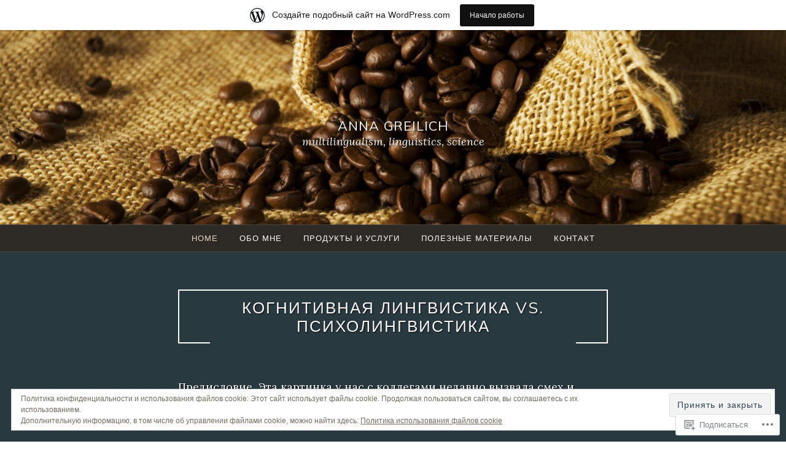

--- FILE ---
content_type: text/html; charset=UTF-8
request_url: https://superprikladnayalinguistika.wordpress.com/
body_size: 25581
content:
<!DOCTYPE html>
<html lang="ru-RU">
<head>
<meta charset="UTF-8">
<meta name="viewport" content="width=device-width, initial-scale=1">
<link rel="profile" href="http://gmpg.org/xfn/11">
<link rel="pingback" href="https://superprikladnayalinguistika.wordpress.com/xmlrpc.php">

<title>Anna Greilich &#8212; multilingualism, linguistics, science</title>
<script type="text/javascript">
  WebFontConfig = {"google":{"families":["Muli:r:latin,latin-ext,cyrillic,cyrillic-ext"]},"api_url":"https:\/\/fonts-api.wp.com\/css"};
  (function() {
    var wf = document.createElement('script');
    wf.src = '/wp-content/plugins/custom-fonts/js/webfont.js';
    wf.type = 'text/javascript';
    wf.async = 'true';
    var s = document.getElementsByTagName('script')[0];
    s.parentNode.insertBefore(wf, s);
	})();
</script><style id="jetpack-custom-fonts-css">.wf-active h1{font-style:normal;font-weight:400}.wf-active .site-branding .site-title, .wf-active .widget-title, .wf-active h1, .wf-active h2, .wf-active h3, .wf-active h4, .wf-active h5, .wf-active h6{font-family:"Muli",sans-serif;font-weight:400;font-style:normal}.wf-active h1{font-family:"Muli",sans-serif;font-style:normal;font-weight:400}.wf-active h2{font-weight:400;font-style:normal}.wf-active .site-branding .site-title, .wf-active .widget-title, .wf-active h3{font-family:"Muli",sans-serif;font-weight:400;font-style:normal}.wf-active h4{font-style:normal;font-weight:400}.wf-active h5{font-style:normal;font-weight:400}.wf-active h6{font-style:normal;font-weight:400}@media (max-width: 767px){.wf-active .site-branding .site-title{font-style:normal;font-weight:400}}</style>
<meta name='robots' content='max-image-preview:large' />
<meta name="google-site-verification" content="xFa5oy2hfnGskfhELXnnh1_BQlTcXcZvp9QU8Wdf3PQ" />
<meta name="msvalidate.01" content="xFa5oy2hfnGskfhELXnnh1_BQlTcXcZvp9QU8Wdf3PQ" />
<meta name="p:domain_verify" content="xFa5oy2hfnGskfhELXnnh1_BQlTcXcZvp9QU8Wdf3PQ" />
<meta name="yandex-verification" content="xFa5oy2hfnGskfhELXnnh1_BQlTcXcZvp9QU8Wdf3PQ" />
<link rel='dns-prefetch' href='//s0.wp.com' />
<link rel='dns-prefetch' href='//fonts-api.wp.com' />
<link rel='dns-prefetch' href='//af.pubmine.com' />
<link rel="alternate" type="application/rss+xml" title="Anna Greilich &raquo; Лента" href="https://superprikladnayalinguistika.wordpress.com/feed/" />
<link rel="alternate" type="application/rss+xml" title="Anna Greilich &raquo; Лента комментариев" href="https://superprikladnayalinguistika.wordpress.com/comments/feed/" />
	<script type="text/javascript">
		/* <![CDATA[ */
		function addLoadEvent(func) {
			var oldonload = window.onload;
			if (typeof window.onload != 'function') {
				window.onload = func;
			} else {
				window.onload = function () {
					oldonload();
					func();
				}
			}
		}
		/* ]]> */
	</script>
	<link crossorigin='anonymous' rel='stylesheet' id='all-css-0-1' href='/_static/??-eJxljd0KwjAMhV/IGocy8UJ8lq6LJVualiVl7O03QWXi5fn7DszFhSyGYpCqK1wjicJMfURTwLqleSR07GcwTIW9oYLawngMqgfYATrO8YtIfhrRSKLr/ARb9df5G+/eB7Tiw/jWoFUg5b7ydkzyJCFDp2HKzB+9vHCPdG+ubdNeTrf2PKx2K1Fv&cssminify=yes' type='text/css' media='all' />
<style id='wp-emoji-styles-inline-css'>

	img.wp-smiley, img.emoji {
		display: inline !important;
		border: none !important;
		box-shadow: none !important;
		height: 1em !important;
		width: 1em !important;
		margin: 0 0.07em !important;
		vertical-align: -0.1em !important;
		background: none !important;
		padding: 0 !important;
	}
/*# sourceURL=wp-emoji-styles-inline-css */
</style>
<link crossorigin='anonymous' rel='stylesheet' id='all-css-2-1' href='/wp-content/plugins/gutenberg-core/v22.2.0/build/styles/block-library/style.css?m=1764855221i&cssminify=yes' type='text/css' media='all' />
<style id='wp-block-library-inline-css'>
.has-text-align-justify {
	text-align:justify;
}
.has-text-align-justify{text-align:justify;}

/*# sourceURL=wp-block-library-inline-css */
</style><style id='global-styles-inline-css'>
:root{--wp--preset--aspect-ratio--square: 1;--wp--preset--aspect-ratio--4-3: 4/3;--wp--preset--aspect-ratio--3-4: 3/4;--wp--preset--aspect-ratio--3-2: 3/2;--wp--preset--aspect-ratio--2-3: 2/3;--wp--preset--aspect-ratio--16-9: 16/9;--wp--preset--aspect-ratio--9-16: 9/16;--wp--preset--color--black: #000000;--wp--preset--color--cyan-bluish-gray: #abb8c3;--wp--preset--color--white: #fff;--wp--preset--color--pale-pink: #f78da7;--wp--preset--color--vivid-red: #cf2e2e;--wp--preset--color--luminous-vivid-orange: #ff6900;--wp--preset--color--luminous-vivid-amber: #fcb900;--wp--preset--color--light-green-cyan: #7bdcb5;--wp--preset--color--vivid-green-cyan: #00d084;--wp--preset--color--pale-cyan-blue: #8ed1fc;--wp--preset--color--vivid-cyan-blue: #0693e3;--wp--preset--color--vivid-purple: #9b51e0;--wp--preset--color--dark-blue: #293940;--wp--preset--color--medium-blue: #3c7993;--wp--preset--color--light-blue: #83b6cc;--wp--preset--color--dark-brown: #2d2a26;--wp--preset--color--dark-gray: #5d5d5d;--wp--preset--color--medium-gray: #a9a9a9;--wp--preset--gradient--vivid-cyan-blue-to-vivid-purple: linear-gradient(135deg,rgb(6,147,227) 0%,rgb(155,81,224) 100%);--wp--preset--gradient--light-green-cyan-to-vivid-green-cyan: linear-gradient(135deg,rgb(122,220,180) 0%,rgb(0,208,130) 100%);--wp--preset--gradient--luminous-vivid-amber-to-luminous-vivid-orange: linear-gradient(135deg,rgb(252,185,0) 0%,rgb(255,105,0) 100%);--wp--preset--gradient--luminous-vivid-orange-to-vivid-red: linear-gradient(135deg,rgb(255,105,0) 0%,rgb(207,46,46) 100%);--wp--preset--gradient--very-light-gray-to-cyan-bluish-gray: linear-gradient(135deg,rgb(238,238,238) 0%,rgb(169,184,195) 100%);--wp--preset--gradient--cool-to-warm-spectrum: linear-gradient(135deg,rgb(74,234,220) 0%,rgb(151,120,209) 20%,rgb(207,42,186) 40%,rgb(238,44,130) 60%,rgb(251,105,98) 80%,rgb(254,248,76) 100%);--wp--preset--gradient--blush-light-purple: linear-gradient(135deg,rgb(255,206,236) 0%,rgb(152,150,240) 100%);--wp--preset--gradient--blush-bordeaux: linear-gradient(135deg,rgb(254,205,165) 0%,rgb(254,45,45) 50%,rgb(107,0,62) 100%);--wp--preset--gradient--luminous-dusk: linear-gradient(135deg,rgb(255,203,112) 0%,rgb(199,81,192) 50%,rgb(65,88,208) 100%);--wp--preset--gradient--pale-ocean: linear-gradient(135deg,rgb(255,245,203) 0%,rgb(182,227,212) 50%,rgb(51,167,181) 100%);--wp--preset--gradient--electric-grass: linear-gradient(135deg,rgb(202,248,128) 0%,rgb(113,206,126) 100%);--wp--preset--gradient--midnight: linear-gradient(135deg,rgb(2,3,129) 0%,rgb(40,116,252) 100%);--wp--preset--font-size--small: 13px;--wp--preset--font-size--medium: 20px;--wp--preset--font-size--large: 36px;--wp--preset--font-size--x-large: 42px;--wp--preset--font-family--albert-sans: 'Albert Sans', sans-serif;--wp--preset--font-family--alegreya: Alegreya, serif;--wp--preset--font-family--arvo: Arvo, serif;--wp--preset--font-family--bodoni-moda: 'Bodoni Moda', serif;--wp--preset--font-family--bricolage-grotesque: 'Bricolage Grotesque', sans-serif;--wp--preset--font-family--cabin: Cabin, sans-serif;--wp--preset--font-family--chivo: Chivo, sans-serif;--wp--preset--font-family--commissioner: Commissioner, sans-serif;--wp--preset--font-family--cormorant: Cormorant, serif;--wp--preset--font-family--courier-prime: 'Courier Prime', monospace;--wp--preset--font-family--crimson-pro: 'Crimson Pro', serif;--wp--preset--font-family--dm-mono: 'DM Mono', monospace;--wp--preset--font-family--dm-sans: 'DM Sans', sans-serif;--wp--preset--font-family--dm-serif-display: 'DM Serif Display', serif;--wp--preset--font-family--domine: Domine, serif;--wp--preset--font-family--eb-garamond: 'EB Garamond', serif;--wp--preset--font-family--epilogue: Epilogue, sans-serif;--wp--preset--font-family--fahkwang: Fahkwang, sans-serif;--wp--preset--font-family--figtree: Figtree, sans-serif;--wp--preset--font-family--fira-sans: 'Fira Sans', sans-serif;--wp--preset--font-family--fjalla-one: 'Fjalla One', sans-serif;--wp--preset--font-family--fraunces: Fraunces, serif;--wp--preset--font-family--gabarito: Gabarito, system-ui;--wp--preset--font-family--ibm-plex-mono: 'IBM Plex Mono', monospace;--wp--preset--font-family--ibm-plex-sans: 'IBM Plex Sans', sans-serif;--wp--preset--font-family--ibarra-real-nova: 'Ibarra Real Nova', serif;--wp--preset--font-family--instrument-serif: 'Instrument Serif', serif;--wp--preset--font-family--inter: Inter, sans-serif;--wp--preset--font-family--josefin-sans: 'Josefin Sans', sans-serif;--wp--preset--font-family--jost: Jost, sans-serif;--wp--preset--font-family--libre-baskerville: 'Libre Baskerville', serif;--wp--preset--font-family--libre-franklin: 'Libre Franklin', sans-serif;--wp--preset--font-family--literata: Literata, serif;--wp--preset--font-family--lora: Lora, serif;--wp--preset--font-family--merriweather: Merriweather, serif;--wp--preset--font-family--montserrat: Montserrat, sans-serif;--wp--preset--font-family--newsreader: Newsreader, serif;--wp--preset--font-family--noto-sans-mono: 'Noto Sans Mono', sans-serif;--wp--preset--font-family--nunito: Nunito, sans-serif;--wp--preset--font-family--open-sans: 'Open Sans', sans-serif;--wp--preset--font-family--overpass: Overpass, sans-serif;--wp--preset--font-family--pt-serif: 'PT Serif', serif;--wp--preset--font-family--petrona: Petrona, serif;--wp--preset--font-family--piazzolla: Piazzolla, serif;--wp--preset--font-family--playfair-display: 'Playfair Display', serif;--wp--preset--font-family--plus-jakarta-sans: 'Plus Jakarta Sans', sans-serif;--wp--preset--font-family--poppins: Poppins, sans-serif;--wp--preset--font-family--raleway: Raleway, sans-serif;--wp--preset--font-family--roboto: Roboto, sans-serif;--wp--preset--font-family--roboto-slab: 'Roboto Slab', serif;--wp--preset--font-family--rubik: Rubik, sans-serif;--wp--preset--font-family--rufina: Rufina, serif;--wp--preset--font-family--sora: Sora, sans-serif;--wp--preset--font-family--source-sans-3: 'Source Sans 3', sans-serif;--wp--preset--font-family--source-serif-4: 'Source Serif 4', serif;--wp--preset--font-family--space-mono: 'Space Mono', monospace;--wp--preset--font-family--syne: Syne, sans-serif;--wp--preset--font-family--texturina: Texturina, serif;--wp--preset--font-family--urbanist: Urbanist, sans-serif;--wp--preset--font-family--work-sans: 'Work Sans', sans-serif;--wp--preset--spacing--20: 0.44rem;--wp--preset--spacing--30: 0.67rem;--wp--preset--spacing--40: 1rem;--wp--preset--spacing--50: 1.5rem;--wp--preset--spacing--60: 2.25rem;--wp--preset--spacing--70: 3.38rem;--wp--preset--spacing--80: 5.06rem;--wp--preset--shadow--natural: 6px 6px 9px rgba(0, 0, 0, 0.2);--wp--preset--shadow--deep: 12px 12px 50px rgba(0, 0, 0, 0.4);--wp--preset--shadow--sharp: 6px 6px 0px rgba(0, 0, 0, 0.2);--wp--preset--shadow--outlined: 6px 6px 0px -3px rgb(255, 255, 255), 6px 6px rgb(0, 0, 0);--wp--preset--shadow--crisp: 6px 6px 0px rgb(0, 0, 0);}:where(.is-layout-flex){gap: 0.5em;}:where(.is-layout-grid){gap: 0.5em;}body .is-layout-flex{display: flex;}.is-layout-flex{flex-wrap: wrap;align-items: center;}.is-layout-flex > :is(*, div){margin: 0;}body .is-layout-grid{display: grid;}.is-layout-grid > :is(*, div){margin: 0;}:where(.wp-block-columns.is-layout-flex){gap: 2em;}:where(.wp-block-columns.is-layout-grid){gap: 2em;}:where(.wp-block-post-template.is-layout-flex){gap: 1.25em;}:where(.wp-block-post-template.is-layout-grid){gap: 1.25em;}.has-black-color{color: var(--wp--preset--color--black) !important;}.has-cyan-bluish-gray-color{color: var(--wp--preset--color--cyan-bluish-gray) !important;}.has-white-color{color: var(--wp--preset--color--white) !important;}.has-pale-pink-color{color: var(--wp--preset--color--pale-pink) !important;}.has-vivid-red-color{color: var(--wp--preset--color--vivid-red) !important;}.has-luminous-vivid-orange-color{color: var(--wp--preset--color--luminous-vivid-orange) !important;}.has-luminous-vivid-amber-color{color: var(--wp--preset--color--luminous-vivid-amber) !important;}.has-light-green-cyan-color{color: var(--wp--preset--color--light-green-cyan) !important;}.has-vivid-green-cyan-color{color: var(--wp--preset--color--vivid-green-cyan) !important;}.has-pale-cyan-blue-color{color: var(--wp--preset--color--pale-cyan-blue) !important;}.has-vivid-cyan-blue-color{color: var(--wp--preset--color--vivid-cyan-blue) !important;}.has-vivid-purple-color{color: var(--wp--preset--color--vivid-purple) !important;}.has-black-background-color{background-color: var(--wp--preset--color--black) !important;}.has-cyan-bluish-gray-background-color{background-color: var(--wp--preset--color--cyan-bluish-gray) !important;}.has-white-background-color{background-color: var(--wp--preset--color--white) !important;}.has-pale-pink-background-color{background-color: var(--wp--preset--color--pale-pink) !important;}.has-vivid-red-background-color{background-color: var(--wp--preset--color--vivid-red) !important;}.has-luminous-vivid-orange-background-color{background-color: var(--wp--preset--color--luminous-vivid-orange) !important;}.has-luminous-vivid-amber-background-color{background-color: var(--wp--preset--color--luminous-vivid-amber) !important;}.has-light-green-cyan-background-color{background-color: var(--wp--preset--color--light-green-cyan) !important;}.has-vivid-green-cyan-background-color{background-color: var(--wp--preset--color--vivid-green-cyan) !important;}.has-pale-cyan-blue-background-color{background-color: var(--wp--preset--color--pale-cyan-blue) !important;}.has-vivid-cyan-blue-background-color{background-color: var(--wp--preset--color--vivid-cyan-blue) !important;}.has-vivid-purple-background-color{background-color: var(--wp--preset--color--vivid-purple) !important;}.has-black-border-color{border-color: var(--wp--preset--color--black) !important;}.has-cyan-bluish-gray-border-color{border-color: var(--wp--preset--color--cyan-bluish-gray) !important;}.has-white-border-color{border-color: var(--wp--preset--color--white) !important;}.has-pale-pink-border-color{border-color: var(--wp--preset--color--pale-pink) !important;}.has-vivid-red-border-color{border-color: var(--wp--preset--color--vivid-red) !important;}.has-luminous-vivid-orange-border-color{border-color: var(--wp--preset--color--luminous-vivid-orange) !important;}.has-luminous-vivid-amber-border-color{border-color: var(--wp--preset--color--luminous-vivid-amber) !important;}.has-light-green-cyan-border-color{border-color: var(--wp--preset--color--light-green-cyan) !important;}.has-vivid-green-cyan-border-color{border-color: var(--wp--preset--color--vivid-green-cyan) !important;}.has-pale-cyan-blue-border-color{border-color: var(--wp--preset--color--pale-cyan-blue) !important;}.has-vivid-cyan-blue-border-color{border-color: var(--wp--preset--color--vivid-cyan-blue) !important;}.has-vivid-purple-border-color{border-color: var(--wp--preset--color--vivid-purple) !important;}.has-vivid-cyan-blue-to-vivid-purple-gradient-background{background: var(--wp--preset--gradient--vivid-cyan-blue-to-vivid-purple) !important;}.has-light-green-cyan-to-vivid-green-cyan-gradient-background{background: var(--wp--preset--gradient--light-green-cyan-to-vivid-green-cyan) !important;}.has-luminous-vivid-amber-to-luminous-vivid-orange-gradient-background{background: var(--wp--preset--gradient--luminous-vivid-amber-to-luminous-vivid-orange) !important;}.has-luminous-vivid-orange-to-vivid-red-gradient-background{background: var(--wp--preset--gradient--luminous-vivid-orange-to-vivid-red) !important;}.has-very-light-gray-to-cyan-bluish-gray-gradient-background{background: var(--wp--preset--gradient--very-light-gray-to-cyan-bluish-gray) !important;}.has-cool-to-warm-spectrum-gradient-background{background: var(--wp--preset--gradient--cool-to-warm-spectrum) !important;}.has-blush-light-purple-gradient-background{background: var(--wp--preset--gradient--blush-light-purple) !important;}.has-blush-bordeaux-gradient-background{background: var(--wp--preset--gradient--blush-bordeaux) !important;}.has-luminous-dusk-gradient-background{background: var(--wp--preset--gradient--luminous-dusk) !important;}.has-pale-ocean-gradient-background{background: var(--wp--preset--gradient--pale-ocean) !important;}.has-electric-grass-gradient-background{background: var(--wp--preset--gradient--electric-grass) !important;}.has-midnight-gradient-background{background: var(--wp--preset--gradient--midnight) !important;}.has-small-font-size{font-size: var(--wp--preset--font-size--small) !important;}.has-medium-font-size{font-size: var(--wp--preset--font-size--medium) !important;}.has-large-font-size{font-size: var(--wp--preset--font-size--large) !important;}.has-x-large-font-size{font-size: var(--wp--preset--font-size--x-large) !important;}.has-albert-sans-font-family{font-family: var(--wp--preset--font-family--albert-sans) !important;}.has-alegreya-font-family{font-family: var(--wp--preset--font-family--alegreya) !important;}.has-arvo-font-family{font-family: var(--wp--preset--font-family--arvo) !important;}.has-bodoni-moda-font-family{font-family: var(--wp--preset--font-family--bodoni-moda) !important;}.has-bricolage-grotesque-font-family{font-family: var(--wp--preset--font-family--bricolage-grotesque) !important;}.has-cabin-font-family{font-family: var(--wp--preset--font-family--cabin) !important;}.has-chivo-font-family{font-family: var(--wp--preset--font-family--chivo) !important;}.has-commissioner-font-family{font-family: var(--wp--preset--font-family--commissioner) !important;}.has-cormorant-font-family{font-family: var(--wp--preset--font-family--cormorant) !important;}.has-courier-prime-font-family{font-family: var(--wp--preset--font-family--courier-prime) !important;}.has-crimson-pro-font-family{font-family: var(--wp--preset--font-family--crimson-pro) !important;}.has-dm-mono-font-family{font-family: var(--wp--preset--font-family--dm-mono) !important;}.has-dm-sans-font-family{font-family: var(--wp--preset--font-family--dm-sans) !important;}.has-dm-serif-display-font-family{font-family: var(--wp--preset--font-family--dm-serif-display) !important;}.has-domine-font-family{font-family: var(--wp--preset--font-family--domine) !important;}.has-eb-garamond-font-family{font-family: var(--wp--preset--font-family--eb-garamond) !important;}.has-epilogue-font-family{font-family: var(--wp--preset--font-family--epilogue) !important;}.has-fahkwang-font-family{font-family: var(--wp--preset--font-family--fahkwang) !important;}.has-figtree-font-family{font-family: var(--wp--preset--font-family--figtree) !important;}.has-fira-sans-font-family{font-family: var(--wp--preset--font-family--fira-sans) !important;}.has-fjalla-one-font-family{font-family: var(--wp--preset--font-family--fjalla-one) !important;}.has-fraunces-font-family{font-family: var(--wp--preset--font-family--fraunces) !important;}.has-gabarito-font-family{font-family: var(--wp--preset--font-family--gabarito) !important;}.has-ibm-plex-mono-font-family{font-family: var(--wp--preset--font-family--ibm-plex-mono) !important;}.has-ibm-plex-sans-font-family{font-family: var(--wp--preset--font-family--ibm-plex-sans) !important;}.has-ibarra-real-nova-font-family{font-family: var(--wp--preset--font-family--ibarra-real-nova) !important;}.has-instrument-serif-font-family{font-family: var(--wp--preset--font-family--instrument-serif) !important;}.has-inter-font-family{font-family: var(--wp--preset--font-family--inter) !important;}.has-josefin-sans-font-family{font-family: var(--wp--preset--font-family--josefin-sans) !important;}.has-jost-font-family{font-family: var(--wp--preset--font-family--jost) !important;}.has-libre-baskerville-font-family{font-family: var(--wp--preset--font-family--libre-baskerville) !important;}.has-libre-franklin-font-family{font-family: var(--wp--preset--font-family--libre-franklin) !important;}.has-literata-font-family{font-family: var(--wp--preset--font-family--literata) !important;}.has-lora-font-family{font-family: var(--wp--preset--font-family--lora) !important;}.has-merriweather-font-family{font-family: var(--wp--preset--font-family--merriweather) !important;}.has-montserrat-font-family{font-family: var(--wp--preset--font-family--montserrat) !important;}.has-newsreader-font-family{font-family: var(--wp--preset--font-family--newsreader) !important;}.has-noto-sans-mono-font-family{font-family: var(--wp--preset--font-family--noto-sans-mono) !important;}.has-nunito-font-family{font-family: var(--wp--preset--font-family--nunito) !important;}.has-open-sans-font-family{font-family: var(--wp--preset--font-family--open-sans) !important;}.has-overpass-font-family{font-family: var(--wp--preset--font-family--overpass) !important;}.has-pt-serif-font-family{font-family: var(--wp--preset--font-family--pt-serif) !important;}.has-petrona-font-family{font-family: var(--wp--preset--font-family--petrona) !important;}.has-piazzolla-font-family{font-family: var(--wp--preset--font-family--piazzolla) !important;}.has-playfair-display-font-family{font-family: var(--wp--preset--font-family--playfair-display) !important;}.has-plus-jakarta-sans-font-family{font-family: var(--wp--preset--font-family--plus-jakarta-sans) !important;}.has-poppins-font-family{font-family: var(--wp--preset--font-family--poppins) !important;}.has-raleway-font-family{font-family: var(--wp--preset--font-family--raleway) !important;}.has-roboto-font-family{font-family: var(--wp--preset--font-family--roboto) !important;}.has-roboto-slab-font-family{font-family: var(--wp--preset--font-family--roboto-slab) !important;}.has-rubik-font-family{font-family: var(--wp--preset--font-family--rubik) !important;}.has-rufina-font-family{font-family: var(--wp--preset--font-family--rufina) !important;}.has-sora-font-family{font-family: var(--wp--preset--font-family--sora) !important;}.has-source-sans-3-font-family{font-family: var(--wp--preset--font-family--source-sans-3) !important;}.has-source-serif-4-font-family{font-family: var(--wp--preset--font-family--source-serif-4) !important;}.has-space-mono-font-family{font-family: var(--wp--preset--font-family--space-mono) !important;}.has-syne-font-family{font-family: var(--wp--preset--font-family--syne) !important;}.has-texturina-font-family{font-family: var(--wp--preset--font-family--texturina) !important;}.has-urbanist-font-family{font-family: var(--wp--preset--font-family--urbanist) !important;}.has-work-sans-font-family{font-family: var(--wp--preset--font-family--work-sans) !important;}
/*# sourceURL=global-styles-inline-css */
</style>

<style id='classic-theme-styles-inline-css'>
/*! This file is auto-generated */
.wp-block-button__link{color:#fff;background-color:#32373c;border-radius:9999px;box-shadow:none;text-decoration:none;padding:calc(.667em + 2px) calc(1.333em + 2px);font-size:1.125em}.wp-block-file__button{background:#32373c;color:#fff;text-decoration:none}
/*# sourceURL=/wp-includes/css/classic-themes.min.css */
</style>
<link crossorigin='anonymous' rel='stylesheet' id='all-css-4-1' href='/_static/??-eJx9jEEOAiEQBD/kQECjeDC+ZWEnijIwYWA3/l72op689KFTVXplCCU3zE1z6reYRYfiUwlP0VYZpwxIJE4IFRd10HOU9iFA2iuhCiI7/ROiDt9WxfETT20jCOc4YUIa2D9t5eGA91xRBMZS7ATtPkTZvCtdzNEZt7f2fHq8Afl7R7w=&cssminify=yes' type='text/css' media='all' />
<link crossorigin='anonymous' rel='stylesheet' id='screen-css-5-1' href='/wp-content/themes/pub/pique/style.css?m=1759247959i&cssminify=yes' type='text/css' media='screen' />
<style id='pique-style-inline-css'>
.cat-links, .byline { clip: rect(1px, 1px, 1px, 1px); height: 1px; position: absolute; overflow: hidden; width: 1px; }
/*# sourceURL=pique-style-inline-css */
</style>
<link rel='stylesheet' id='pique-fonts-css' href='https://fonts-api.wp.com/css?family=Lora%3A400%2C700%2C400italic%2C700italic&#038;subset=latin%2Clatin-ext' media='all' />
<link crossorigin='anonymous' rel='stylesheet' id='all-css-8-1' href='/_static/??-eJyFkN0KwjAMhV/ILvgzhxfio0hXspqtTevSMnx7uyGIKPMmnEP4wjmBKSoTOCEnSDf0KBBzC5HuGUGLYBIwItC6YAapitzAGtKVhSxT6QkleKw88Rfns4ouW2KBHlPUZnh5kMxwJTZgkXGkAshv+T/LfEXSw6Gaogl+LcSIpaAt0i5t33YNshhUeYtOFPjDqM5pGmf04s/bpt7vmtPxUPdPIu+I6g==&cssminify=yes' type='text/css' media='all' />
<link crossorigin='anonymous' rel='stylesheet' id='print-css-9-1' href='/wp-content/mu-plugins/global-print/global-print.css?m=1465851035i&cssminify=yes' type='text/css' media='print' />
<style id='jetpack-global-styles-frontend-style-inline-css'>
:root { --font-headings: unset; --font-base: unset; --font-headings-default: -apple-system,BlinkMacSystemFont,"Segoe UI",Roboto,Oxygen-Sans,Ubuntu,Cantarell,"Helvetica Neue",sans-serif; --font-base-default: -apple-system,BlinkMacSystemFont,"Segoe UI",Roboto,Oxygen-Sans,Ubuntu,Cantarell,"Helvetica Neue",sans-serif;}
/*# sourceURL=jetpack-global-styles-frontend-style-inline-css */
</style>
<link crossorigin='anonymous' rel='stylesheet' id='all-css-12-1' href='/wp-content/themes/h4/global.css?m=1420737423i&cssminify=yes' type='text/css' media='all' />
<script type="text/javascript" id="wpcom-actionbar-placeholder-js-extra">
/* <![CDATA[ */
var actionbardata = {"siteID":"118607251","postID":"0","siteURL":"https://superprikladnayalinguistika.wordpress.com","xhrURL":"https://superprikladnayalinguistika.wordpress.com/wp-admin/admin-ajax.php","nonce":"82a9033793","isLoggedIn":"","statusMessage":"","subsEmailDefault":"instantly","proxyScriptUrl":"https://s0.wp.com/wp-content/js/wpcom-proxy-request.js?m=1513050504i&amp;ver=20211021","i18n":{"followedText":"\u041d\u043e\u0432\u044b\u0435 \u0437\u0430\u043f\u0438\u0441\u0438 \u0441 \u044d\u0442\u043e\u0433\u043e \u0441\u0430\u0439\u0442\u0430 \u043f\u043e\u044f\u0432\u044f\u0442\u0441\u044f \u0432 \u0432\u0430\u0448\u0435\u043c \u0440\u0430\u0437\u0434\u0435\u043b\u0435 \u003Ca href=\"https://wordpress.com/reader\"\u003E\u0427\u0438\u0442\u0430\u043b\u043a\u0430\u003C/a\u003E","foldBar":"\u0421\u0432\u0435\u0440\u043d\u0443\u0442\u044c \u044d\u0442\u0443 \u043f\u0430\u043d\u0435\u043b\u044c","unfoldBar":"\u0420\u0430\u0437\u0432\u0435\u0440\u043d\u0443\u0442\u044c \u044d\u0442\u0443 \u043f\u0430\u043d\u0435\u043b\u044c","shortLinkCopied":"\u041a\u043e\u0440\u043e\u0442\u043a\u0430\u044f \u0441\u0441\u044b\u043b\u043a\u0430 \u0441\u043a\u043e\u043f\u0438\u0440\u043e\u0432\u0430\u043d\u0430 \u0432 \u0431\u0443\u0444\u0435\u0440 \u043e\u0431\u043c\u0435\u043d\u0430."}};
//# sourceURL=wpcom-actionbar-placeholder-js-extra
/* ]]> */
</script>
<script type="text/javascript" id="jetpack-mu-wpcom-settings-js-before">
/* <![CDATA[ */
var JETPACK_MU_WPCOM_SETTINGS = {"assetsUrl":"https://s0.wp.com/wp-content/mu-plugins/jetpack-mu-wpcom-plugin/sun/jetpack_vendor/automattic/jetpack-mu-wpcom/src/build/"};
//# sourceURL=jetpack-mu-wpcom-settings-js-before
/* ]]> */
</script>
<script crossorigin='anonymous' type='text/javascript'  src='/_static/??-eJyFjcsOwiAQRX/I6dSa+lgYvwWBEAgMOAPW/n3bqIk7V2dxT87FqYDOVC1VDIIcKxTOr7kLssN186RjM1a2MTya5fmDLnn6K0HyjlW1v/L37R6zgxKb8yQ4ZTbKCOioRN4hnQo+hw1AmcCZwmvilq7709CPh/54voQFmNpFWg=='></script>
<script type="text/javascript" id="rlt-proxy-js-after">
/* <![CDATA[ */
	rltInitialize( {"token":null,"iframeOrigins":["https:\/\/widgets.wp.com"]} );
//# sourceURL=rlt-proxy-js-after
/* ]]> */
</script>
<link rel="EditURI" type="application/rsd+xml" title="RSD" href="https://superprikladnayalinguistika.wordpress.com/xmlrpc.php?rsd" />
<meta name="generator" content="WordPress.com" />
<link rel='shortlink' href='https://wp.me/81Fab' />

<!-- Jetpack Open Graph Tags -->
<meta property="og:type" content="website" />
<meta property="og:title" content="Anna Greilich" />
<meta property="og:description" content="multilingualism, linguistics, science" />
<meta property="og:url" content="https://superprikladnayalinguistika.wordpress.com/" />
<meta property="og:site_name" content="Anna Greilich" />
<meta property="og:image" content="https://s0.wp.com/i/blank.jpg?m=1383295312i" />
<meta property="og:image:width" content="200" />
<meta property="og:image:height" content="200" />
<meta property="og:image:alt" content="" />
<meta property="og:locale" content="ru_RU" />
<meta property="fb:app_id" content="249643311490" />
<meta name="twitter:creator" content="@SuperAnnk" />

<!-- End Jetpack Open Graph Tags -->
<link rel="shortcut icon" type="image/x-icon" href="https://s0.wp.com/i/favicon.ico?m=1713425267i" sizes="16x16 24x24 32x32 48x48" />
<link rel="icon" type="image/x-icon" href="https://s0.wp.com/i/favicon.ico?m=1713425267i" sizes="16x16 24x24 32x32 48x48" />
<link rel="apple-touch-icon" href="https://s0.wp.com/i/webclip.png?m=1713868326i" />
<link rel="search" type="application/opensearchdescription+xml" href="https://superprikladnayalinguistika.wordpress.com/osd.xml" title="Anna Greilich" />
<link rel="search" type="application/opensearchdescription+xml" href="https://s1.wp.com/opensearch.xml" title="WordPress.com" />
	<style type="text/css">
		</style>
	<meta name="description" content="multilingualism, linguistics, science" />
<script type="text/javascript">
/* <![CDATA[ */
var wa_client = {}; wa_client.cmd = []; wa_client.config = { 'blog_id': 118607251, 'blog_language': 'ru', 'is_wordads': false, 'hosting_type': 0, 'afp_account_id': 'pub-4761579094997985', 'afp_host_id': 5038568878849053, 'theme': 'pub/pique', '_': { 'title': 'Реклама', 'privacy_settings': 'Настройки приватности' }, 'formats': [ 'belowpost', 'bottom_sticky', 'sidebar_sticky_right', 'sidebar', 'gutenberg_rectangle', 'gutenberg_leaderboard', 'gutenberg_mobile_leaderboard', 'gutenberg_skyscraper' ] };
/* ]]> */
</script>
		<script type="text/javascript">

			window.doNotSellCallback = function() {

				var linkElements = [
					'a[href="https://wordpress.com/?ref=footer_blog"]',
					'a[href="https://wordpress.com/?ref=footer_website"]',
					'a[href="https://wordpress.com/?ref=vertical_footer"]',
					'a[href^="https://wordpress.com/?ref=footer_segment_"]',
				].join(',');

				var dnsLink = document.createElement( 'a' );
				dnsLink.href = 'https://wordpress.com/ru/advertising-program-optout/';
				dnsLink.classList.add( 'do-not-sell-link' );
				dnsLink.rel = 'nofollow';
				dnsLink.style.marginLeft = '0.5em';
				dnsLink.textContent = 'Отказ от продажи персональных данных и их передачи третьим лицам';

				var creditLinks = document.querySelectorAll( linkElements );

				if ( 0 === creditLinks.length ) {
					return false;
				}

				Array.prototype.forEach.call( creditLinks, function( el ) {
					el.insertAdjacentElement( 'afterend', dnsLink );
				});

				return true;
			};

		</script>
		<script type="text/javascript">
	window.google_analytics_uacct = "UA-52447-2";
</script>

<script type="text/javascript">
	var _gaq = _gaq || [];
	_gaq.push(['_setAccount', 'UA-52447-2']);
	_gaq.push(['_gat._anonymizeIp']);
	_gaq.push(['_setDomainName', 'wordpress.com']);
	_gaq.push(['_initData']);
	_gaq.push(['_trackPageview']);

	(function() {
		var ga = document.createElement('script'); ga.type = 'text/javascript'; ga.async = true;
		ga.src = ('https:' == document.location.protocol ? 'https://ssl' : 'http://www') + '.google-analytics.com/ga.js';
		(document.getElementsByTagName('head')[0] || document.getElementsByTagName('body')[0]).appendChild(ga);
	})();
</script>
<link crossorigin='anonymous' rel='stylesheet' id='all-css-0-3' href='/_static/??-eJydzNEKwjAMheEXsoapc+xCfBSpWRjd0rQ0DWNvL8LmpYiX/+HwwZIdJqkkFaK5zDYGUZioZo/z1qAm8AiC8OSEs4IuIVM5ouoBfgZiGoxJAX1JpsSfzz786dXANLjRM1NZv9Xbv8db07XnU9dfL+30AlHOX2M=&cssminify=yes' type='text/css' media='all' />
</head>

<body class="home blog wp-embed-responsive wp-theme-pubpique customizer-styles-applied jetpack-reblog-enabled categories-hidden author-hidden has-marketing-bar has-marketing-bar-theme-pique">
<div id="page" class="hfeed site">

	<a class="skip-link screen-reader-text" href="#content">Перейти к содержимому</a>

	<header id="masthead" class="site-header" role="banner">

						<a class="pique-header" href="https://superprikladnayalinguistika.wordpress.com/" rel="home">
					<img id="pique-header-image" src="https://s0.wp.com/wp-content/themes/pub/pique/assets/images/default-header.jpg?m=1712172097i" width="1400" height="400" alt="Anna Greilich">
				</a>
					
		<div class="site-branding">
			<a href="https://superprikladnayalinguistika.wordpress.com/" class="site-logo-link" rel="home" itemprop="url"></a>			<h1 class="site-title"><a href="https://superprikladnayalinguistika.wordpress.com/" title="Anna Greilich" rel="home">Anna Greilich</a></h1>
			<p class="site-description">multilingualism, linguistics, science</p>
		</div><!-- .site-branding -->

				<div id="site-navigation-wrapper">
			<nav id="site-navigation" class="main-navigation" role="navigation">
				<div class="menu-new-container"><ul id="primary-menu" class="menu"><li id="menu-item-460" class="menu-item menu-item-type-custom menu-item-object-custom current-menu-item current_page_item menu-item-home menu-item-460"><a href="https://superprikladnayalinguistika.wordpress.com">Home</a></li>
<li id="menu-item-459" class="menu-item menu-item-type-post_type menu-item-object-page menu-item-459"><a href="https://superprikladnayalinguistika.wordpress.com/%d0%be%d0%b1%d0%be-%d0%bc%d0%bd%d0%b5/">Обо мне</a></li>
<li id="menu-item-458" class="menu-item menu-item-type-post_type menu-item-object-page menu-item-home menu-item-458"><a href="https://superprikladnayalinguistika.wordpress.com/%d1%83%d1%81%d0%bb%d1%83%d0%b3%d0%b8/">Продукты и услуги</a></li>
<li id="menu-item-475" class="menu-item menu-item-type-post_type menu-item-object-page menu-item-475"><a href="https://superprikladnayalinguistika.wordpress.com/%d0%bf%d0%be%d0%bb%d0%b5%d0%b7%d0%bd%d1%8b%d0%b5-%d0%bc%d0%b0%d1%82%d0%b5%d1%80%d0%b8%d0%b0%d0%bb%d1%8b/">Полезные материалы</a></li>
<li id="menu-item-474" class="menu-item menu-item-type-post_type menu-item-object-page menu-item-474"><a href="https://superprikladnayalinguistika.wordpress.com/contact/">Контакт</a></li>
<li id="more-menu" class="menu-item menu-item-has-children"><a href="#"><span class="screen-reader-text">More</span></a><ul class="sub-menu"></ul></li></ul></div>			</nav><!-- #site-navigation -->
		</div>
		
	</header><!-- #masthead -->

	<div id="content" class="site-content">

<div id="primary" class="content-area">
		<main id="main" class="site-main" role="main">

		
		
										
<article id="post-324" class="post-324 post type-post status-publish format-standard hentry category-6416192 pique-panel">
	
		<div class="pique-panel-content">
				<header class="entry-header">
			<h2 class="entry-title"><a href="https://superprikladnayalinguistika.wordpress.com/2019/05/07/%d0%ba%d0%be%d0%b3%d0%bd%d0%b8%d1%82%d0%b8%d0%b2%d0%bd%d0%b0%d1%8f-%d0%bb%d0%b8%d0%bd%d0%b3%d0%b2%d0%b8%d1%81%d1%82%d0%b8%d0%ba%d0%b0-vs-%d0%bf%d1%81%d0%b8%d1%85%d0%be%d0%bb%d0%b8%d0%bd%d0%b3%d0%b2/">Когнитивная лингвистика vs. Психолингвистика</a></h2>		</header><!-- .entry-header -->

		<div class="entry-content">
			<p>Предисловие  Эта картинка у нас с коллегами недавно вызвала смех и улыбки, но вот как ни пытаешься не лингвисту объяснить, что тут смешного, никак не получается. Чаще&hellip; <span class="read-more"><a class="more-link" href="https://superprikladnayalinguistika.wordpress.com/2019/05/07/%d0%ba%d0%be%d0%b3%d0%bd%d0%b8%d1%82%d0%b8%d0%b2%d0%bd%d0%b0%d1%8f-%d0%bb%d0%b8%d0%bd%d0%b3%d0%b2%d0%b8%d1%81%d1%82%d0%b8%d0%ba%d0%b0-vs-%d0%bf%d1%81%d0%b8%d1%85%d0%be%d0%bb%d0%b8%d0%bd%d0%b3%d0%b2/" rel="bookmark">Читать дальше <span class="screen-reader-text">&#171;Когнитивная лингвистика vs. Психолингвистика&#187;</span></a></span></p>

			<div class="entry-meta">
				<span class="posted-on"><a href="https://superprikladnayalinguistika.wordpress.com/2019/05/07/%d0%ba%d0%be%d0%b3%d0%bd%d0%b8%d1%82%d0%b8%d0%b2%d0%bd%d0%b0%d1%8f-%d0%bb%d0%b8%d0%bd%d0%b3%d0%b2%d0%b8%d1%81%d1%82%d0%b8%d0%ba%d0%b0-vs-%d0%bf%d1%81%d0%b8%d1%85%d0%be%d0%bb%d0%b8%d0%bd%d0%b3%d0%b2/" rel="bookmark"><time class="entry-date published" datetime="2019-05-07T08:04:49+00:00">7 мая, 2019</time><time class="updated" datetime="2019-05-07T17:19:29+00:00">7 мая, 2019</time></a></span><span class="byline"> автором <span class="author vcard"><a class="url fn n" href="https://superprikladnayalinguistika.wordpress.com/author/superprikladnayalinguistika/">Anna Konstantinova</a></span></span>			</div><!-- .entry-meta -->

					</div><!-- .entry-content -->

		<footer class="entry-footer">
					</footer><!-- .entry-footer -->
	</div><!-- .pique-panel-content -->
</article><!-- #post-## -->

							
<article id="post-300" class="post-300 post type-post status-publish format-standard hentry category-6416192 pique-panel">
	
		<div class="pique-panel-content">
				<header class="entry-header">
			<h2 class="entry-title"><a href="https://superprikladnayalinguistika.wordpress.com/2018/12/27/%d0%b3%d0%be%d0%b2%d0%be%d1%80%d0%b8%d0%bc-%d0%b8-%d1%81%d0%bb%d1%83%d1%88%d0%b0%d0%b5%d0%bc-%d0%be%d0%b4%d0%bd%d0%b8%d0%bc-%d0%be%d1%80%d0%b3%d0%b0%d0%bd%d0%be%d0%bc/">Говорим и слушаем одним&nbsp;органом?</a></h2>		</header><!-- .entry-header -->

		<div class="entry-content">
			<p>В тестах на знание языка, например IELTS, мы видим разделение навыков понимания речи и процесса говорения, например, speaking и listening, будто бы речевой и слуховой аппараты (слуховой&hellip; <span class="read-more"><a class="more-link" href="https://superprikladnayalinguistika.wordpress.com/2018/12/27/%d0%b3%d0%be%d0%b2%d0%be%d1%80%d0%b8%d0%bc-%d0%b8-%d1%81%d0%bb%d1%83%d1%88%d0%b0%d0%b5%d0%bc-%d0%be%d0%b4%d0%bd%d0%b8%d0%bc-%d0%be%d1%80%d0%b3%d0%b0%d0%bd%d0%be%d0%bc/" rel="bookmark">Читать дальше <span class="screen-reader-text">&#171;Говорим и слушаем одним&nbsp;органом?&#187;</span></a></span></p>

			<div class="entry-meta">
				<span class="posted-on"><a href="https://superprikladnayalinguistika.wordpress.com/2018/12/27/%d0%b3%d0%be%d0%b2%d0%be%d1%80%d0%b8%d0%bc-%d0%b8-%d1%81%d0%bb%d1%83%d1%88%d0%b0%d0%b5%d0%bc-%d0%be%d0%b4%d0%bd%d0%b8%d0%bc-%d0%be%d1%80%d0%b3%d0%b0%d0%bd%d0%be%d0%bc/" rel="bookmark"><time class="entry-date published" datetime="2018-12-27T11:46:58+00:00">27 декабря, 2018</time><time class="updated" datetime="2019-01-22T15:42:06+00:00">22 января, 2019</time></a></span><span class="byline"> автором <span class="author vcard"><a class="url fn n" href="https://superprikladnayalinguistika.wordpress.com/author/superprikladnayalinguistika/">Anna Konstantinova</a></span></span>			</div><!-- .entry-meta -->

					</div><!-- .entry-content -->

		<footer class="entry-footer">
					</footer><!-- .entry-footer -->
	</div><!-- .pique-panel-content -->
</article><!-- #post-## -->

							
<article id="post-296" class="post-296 post type-post status-publish format-standard hentry category-6416192 pique-panel">
	
		<div class="pique-panel-content">
				<header class="entry-header">
			<h2 class="entry-title"><a href="https://superprikladnayalinguistika.wordpress.com/2018/10/31/%d0%bd%d0%b5%d0%ba%d0%be%d1%82%d0%be%d1%80%d1%8b%d0%b5-%d0%bd%d0%b0%d0%b1%d0%bb%d1%8e%d0%b4%d0%b5%d0%bd%d0%b8%d1%8f-%d0%b8-%d1%80%d0%b0%d0%b7%d0%bc%d1%8b%d1%88%d0%bb%d0%b5%d0%bd%d0%b8%d1%8f-%d0%be/">Некоторые наблюдения и размышления о языковой плюрицентричности</a></h2>		</header><!-- .entry-header -->

		<div class="entry-content">
			<p>1. Эмпирические исследования могут абсолютно не приниматься во внимание, говоря о плюрицентричности языков! Статус языка определяется на государственном уровне, и если для государства 5% расхождений на лексическом&hellip; <span class="read-more"><a class="more-link" href="https://superprikladnayalinguistika.wordpress.com/2018/10/31/%d0%bd%d0%b5%d0%ba%d0%be%d1%82%d0%be%d1%80%d1%8b%d0%b5-%d0%bd%d0%b0%d0%b1%d0%bb%d1%8e%d0%b4%d0%b5%d0%bd%d0%b8%d1%8f-%d0%b8-%d1%80%d0%b0%d0%b7%d0%bc%d1%8b%d1%88%d0%bb%d0%b5%d0%bd%d0%b8%d1%8f-%d0%be/" rel="bookmark">Читать дальше <span class="screen-reader-text">&#171;Некоторые наблюдения и размышления о языковой плюрицентричности&#187;</span></a></span></p>

			<div class="entry-meta">
				<span class="posted-on"><a href="https://superprikladnayalinguistika.wordpress.com/2018/10/31/%d0%bd%d0%b5%d0%ba%d0%be%d1%82%d0%be%d1%80%d1%8b%d0%b5-%d0%bd%d0%b0%d0%b1%d0%bb%d1%8e%d0%b4%d0%b5%d0%bd%d0%b8%d1%8f-%d0%b8-%d1%80%d0%b0%d0%b7%d0%bc%d1%8b%d1%88%d0%bb%d0%b5%d0%bd%d0%b8%d1%8f-%d0%be/" rel="bookmark"><time class="entry-date published" datetime="2018-10-31T14:30:32+00:00">31 октября, 2018</time><time class="updated" datetime="2018-10-31T14:38:11+00:00">31 октября, 2018</time></a></span><span class="byline"> автором <span class="author vcard"><a class="url fn n" href="https://superprikladnayalinguistika.wordpress.com/author/superprikladnayalinguistika/">Anna Konstantinova</a></span></span>			</div><!-- .entry-meta -->

					</div><!-- .entry-content -->

		<footer class="entry-footer">
					</footer><!-- .entry-footer -->
	</div><!-- .pique-panel-content -->
</article><!-- #post-## -->

							
<article id="post-284" class="post-284 post type-post status-publish format-standard hentry category-6416192 pique-panel">
	
		<div class="pique-panel-content">
				<header class="entry-header">
			<h2 class="entry-title"><a href="https://superprikladnayalinguistika.wordpress.com/2018/05/08/%d0%ba%d0%be%d0%b3%d0%bd%d0%b8%d1%82%d0%b8%d0%b2%d0%bd%d0%be%d0%b5-%d1%81%d1%82%d0%b0%d1%80%d0%b5%d0%bd%d0%b8%d0%b5-%d0%b8%d0%bc%d0%bc%d0%b8%d0%b3%d1%80%d0%b0%d1%86%d0%b8%d1%8f-%d0%b8-%d0%bc%d1%83/">Когнитивное старение, иммиграция и мультилингвализм</a></h2>		</header><!-- .entry-header -->

		<div class="entry-content">
			<p>&nbsp; Не знаю, как вас, но меня поражает, на сколько владение или невладение языком меняет качество жизни человека. Стареющие иммигранты, не говорящие на языке страны, где они&hellip; <span class="read-more"><a class="more-link" href="https://superprikladnayalinguistika.wordpress.com/2018/05/08/%d0%ba%d0%be%d0%b3%d0%bd%d0%b8%d1%82%d0%b8%d0%b2%d0%bd%d0%be%d0%b5-%d1%81%d1%82%d0%b0%d1%80%d0%b5%d0%bd%d0%b8%d0%b5-%d0%b8%d0%bc%d0%bc%d0%b8%d0%b3%d1%80%d0%b0%d1%86%d0%b8%d1%8f-%d0%b8-%d0%bc%d1%83/" rel="bookmark">Читать дальше <span class="screen-reader-text">&#171;Когнитивное старение, иммиграция и мультилингвализм&#187;</span></a></span></p>

			<div class="entry-meta">
				<span class="posted-on"><a href="https://superprikladnayalinguistika.wordpress.com/2018/05/08/%d0%ba%d0%be%d0%b3%d0%bd%d0%b8%d1%82%d0%b8%d0%b2%d0%bd%d0%be%d0%b5-%d1%81%d1%82%d0%b0%d1%80%d0%b5%d0%bd%d0%b8%d0%b5-%d0%b8%d0%bc%d0%bc%d0%b8%d0%b3%d1%80%d0%b0%d1%86%d0%b8%d1%8f-%d0%b8-%d0%bc%d1%83/" rel="bookmark"><time class="entry-date published" datetime="2018-05-08T15:06:03+00:00">8 мая, 2018</time><time class="updated" datetime="2018-10-22T17:27:36+00:00">22 октября, 2018</time></a></span><span class="byline"> автором <span class="author vcard"><a class="url fn n" href="https://superprikladnayalinguistika.wordpress.com/author/superprikladnayalinguistika/">Anna Konstantinova</a></span></span>			</div><!-- .entry-meta -->

					</div><!-- .entry-content -->

		<footer class="entry-footer">
					</footer><!-- .entry-footer -->
	</div><!-- .pique-panel-content -->
</article><!-- #post-## -->

							
<article id="post-274" class="post-274 post type-post status-publish format-standard hentry category-6416192 pique-panel">
	
		<div class="pique-panel-content">
				<header class="entry-header">
			<h2 class="entry-title"><a href="https://superprikladnayalinguistika.wordpress.com/2017/10/02/%d0%bc%d0%b0%d0%b3%d0%b8%d1%81%d1%82%d1%80%d0%b0%d1%82%d1%83%d1%80%d0%b0-%d0%b2-%d0%b3%d0%b5%d1%80%d0%bc%d0%b0%d0%bd%d0%b8%d0%b8-%d0%b8%d0%b7-%d1%84%d0%b8%d0%bb%d0%be%d0%bb%d0%be%d0%b3%d0%b8%d0%b8/">Магистратура в Германии: Из филологии в прикладную&nbsp;лингвистику</a></h2>		</header><!-- .entry-header -->

		<div class="entry-content">
			<p>Статья о том, каких очень нужных навыков и знаний у меня не было к моменту поступления на магистерскую программу Applied Linguistics в Боннском университете, что мне пришлось&hellip; <span class="read-more"><a class="more-link" href="https://superprikladnayalinguistika.wordpress.com/2017/10/02/%d0%bc%d0%b0%d0%b3%d0%b8%d1%81%d1%82%d1%80%d0%b0%d1%82%d1%83%d1%80%d0%b0-%d0%b2-%d0%b3%d0%b5%d1%80%d0%bc%d0%b0%d0%bd%d0%b8%d0%b8-%d0%b8%d0%b7-%d1%84%d0%b8%d0%bb%d0%be%d0%bb%d0%be%d0%b3%d0%b8%d0%b8/" rel="bookmark">Читать дальше <span class="screen-reader-text">&#171;Магистратура в Германии: Из филологии в прикладную&nbsp;лингвистику&#187;</span></a></span></p>

			<div class="entry-meta">
				<span class="posted-on"><a href="https://superprikladnayalinguistika.wordpress.com/2017/10/02/%d0%bc%d0%b0%d0%b3%d0%b8%d1%81%d1%82%d1%80%d0%b0%d1%82%d1%83%d1%80%d0%b0-%d0%b2-%d0%b3%d0%b5%d1%80%d0%bc%d0%b0%d0%bd%d0%b8%d0%b8-%d0%b8%d0%b7-%d1%84%d0%b8%d0%bb%d0%be%d0%bb%d0%be%d0%b3%d0%b8%d0%b8/" rel="bookmark"><time class="entry-date published updated" datetime="2017-10-02T08:10:09+00:00">2 октября, 2017</time></a></span><span class="byline"> автором <span class="author vcard"><a class="url fn n" href="https://superprikladnayalinguistika.wordpress.com/author/superprikladnayalinguistika/">Anna Konstantinova</a></span></span>			</div><!-- .entry-meta -->

					</div><!-- .entry-content -->

		<footer class="entry-footer">
					</footer><!-- .entry-footer -->
	</div><!-- .pique-panel-content -->
</article><!-- #post-## -->

							
<article id="post-258" class="post-258 post type-post status-publish format-standard hentry category-6416192 pique-panel">
	
		<div class="pique-panel-content">
				<header class="entry-header">
			<h2 class="entry-title"><a href="https://superprikladnayalinguistika.wordpress.com/2017/05/05/%d1%81%d1%82%d0%b5%d1%81%d0%bd%d1%8f%d1%82%d1%8c%d1%81%d1%8f-%d0%b0%d0%ba%d1%86%d0%b5%d0%bd%d1%82%d0%b0-%d1%81%d0%be%d0%b2%d1%81%d0%b5%d0%bc-%d0%bd%d0%b5-%d0%bd%d1%83%d0%b6%d0%bd%d0%be-%d0%b8-%d1%81-2/">Стесняться акцента совсем не нужно, и сейчас я постараюсь объяснить,&nbsp;почему.</a></h2>		</header><!-- .entry-header -->

		<div class="entry-content">
			<p>Мы живём в век толерантности и равноправия! При подаче заявки на работу можно не прикреплять фото, не указывать возраст, пол и национальность. Акцент не должен влиять на восприятие вас как специалиста и личность! По закону, работодатель может вам отказать в рабочем месте только, если ваш акцент настолько сильный, что мешает общению. Вы можете даже судиться [&hellip;]</p>

			<div class="entry-meta">
				<span class="posted-on"><a href="https://superprikladnayalinguistika.wordpress.com/2017/05/05/%d1%81%d1%82%d0%b5%d1%81%d0%bd%d1%8f%d1%82%d1%8c%d1%81%d1%8f-%d0%b0%d0%ba%d1%86%d0%b5%d0%bd%d1%82%d0%b0-%d1%81%d0%be%d0%b2%d1%81%d0%b5%d0%bc-%d0%bd%d0%b5-%d0%bd%d1%83%d0%b6%d0%bd%d0%be-%d0%b8-%d1%81-2/" rel="bookmark"><time class="entry-date published" datetime="2017-05-05T15:37:14+00:00">5 мая, 2017</time><time class="updated" datetime="2017-05-05T16:11:52+00:00">5 мая, 2017</time></a></span><span class="byline"> автором <span class="author vcard"><a class="url fn n" href="https://superprikladnayalinguistika.wordpress.com/author/superprikladnayalinguistika/">Anna Konstantinova</a></span></span>			</div><!-- .entry-meta -->

					</div><!-- .entry-content -->

		<footer class="entry-footer">
					</footer><!-- .entry-footer -->
	</div><!-- .pique-panel-content -->
</article><!-- #post-## -->

							
<article id="post-232" class="post-232 post type-post status-publish format-standard hentry category-6416192 pique-panel">
	
		<div class="pique-panel-content">
				<header class="entry-header">
			<h2 class="entry-title"><a href="https://superprikladnayalinguistika.wordpress.com/2017/05/02/%d1%87%d1%82%d0%be-%d1%81%d0%ba%d1%80%d1%8b%d0%b2%d0%b0%d0%b5%d1%82-%d0%b2%d0%bc%d0%b5%d1%81%d1%82%d0%b5-%d1%81-%d1%83%d1%87%d0%b5%d0%bd%d1%8b%d0%bc%d0%b8-%d0%bc%d0%be%d0%b7%d0%b3-%d0%b1%d0%b8%d0%bb/">Что скрывает вместе с учеными мозг&nbsp;билингва</a></h2>		</header><!-- .entry-header -->

		<div class="entry-content">
			<p>Вы, наверное, уже где-то слышали, что у билингвов есть когнитивное преимущество, что их мозг работает быстрее и так далее. Но понимаете ли вы, в чем именно состоит&hellip; <span class="read-more"><a class="more-link" href="https://superprikladnayalinguistika.wordpress.com/2017/05/02/%d1%87%d1%82%d0%be-%d1%81%d0%ba%d1%80%d1%8b%d0%b2%d0%b0%d0%b5%d1%82-%d0%b2%d0%bc%d0%b5%d1%81%d1%82%d0%b5-%d1%81-%d1%83%d1%87%d0%b5%d0%bd%d1%8b%d0%bc%d0%b8-%d0%bc%d0%be%d0%b7%d0%b3-%d0%b1%d0%b8%d0%bb/" rel="bookmark">Читать дальше <span class="screen-reader-text">&#171;Что скрывает вместе с учеными мозг&nbsp;билингва&#187;</span></a></span></p>

			<div class="entry-meta">
				<span class="posted-on"><a href="https://superprikladnayalinguistika.wordpress.com/2017/05/02/%d1%87%d1%82%d0%be-%d1%81%d0%ba%d1%80%d1%8b%d0%b2%d0%b0%d0%b5%d1%82-%d0%b2%d0%bc%d0%b5%d1%81%d1%82%d0%b5-%d1%81-%d1%83%d1%87%d0%b5%d0%bd%d1%8b%d0%bc%d0%b8-%d0%bc%d0%be%d0%b7%d0%b3-%d0%b1%d0%b8%d0%bb/" rel="bookmark"><time class="entry-date published" datetime="2017-05-02T16:31:33+00:00">2 мая, 2017</time><time class="updated" datetime="2017-05-02T16:31:34+00:00">2 мая, 2017</time></a></span><span class="byline"> автором <span class="author vcard"><a class="url fn n" href="https://superprikladnayalinguistika.wordpress.com/author/superprikladnayalinguistika/">Anna Konstantinova</a></span></span>			</div><!-- .entry-meta -->

					</div><!-- .entry-content -->

		<footer class="entry-footer">
					</footer><!-- .entry-footer -->
	</div><!-- .pique-panel-content -->
</article><!-- #post-## -->

							
<article id="post-207" class="post-207 post type-post status-publish format-standard hentry category-6416192 tag-6416192 tag-16762984 tag-562272527 tag-14635891 tag-2528671 tag-2299420 tag-450939 tag-956387 pique-panel">
	
		<div class="pique-panel-content">
				<header class="entry-header">
			<h2 class="entry-title"><a href="https://superprikladnayalinguistika.wordpress.com/2017/02/22/%d0%bf%d0%be%d1%87%d0%b5%d0%bc%d1%83-%d0%b4%d0%b8%d0%b0%d0%bb%d0%b5%d0%ba%d1%82%d1%8b-%d0%bf%d1%80%d0%be%d0%b4%d0%be%d0%bb%d0%b6%d0%b0%d1%8e%d1%82-%d1%81%d1%83%d1%89%d0%b5%d1%81%d1%82%d0%b2%d0%be/">Почему диалекты продолжают&nbsp;существовать?</a></h2>		</header><!-- .entry-header -->

		<div class="entry-content">
			<p>Акцент в родном языке – это отклонение от стандартного варианта языка лишь на фонетическом уровне, и он уже воспринимается многими, как что-то негативное. А представьте, некоторые люди&hellip; <span class="read-more"><a class="more-link" href="https://superprikladnayalinguistika.wordpress.com/2017/02/22/%d0%bf%d0%be%d1%87%d0%b5%d0%bc%d1%83-%d0%b4%d0%b8%d0%b0%d0%bb%d0%b5%d0%ba%d1%82%d1%8b-%d0%bf%d1%80%d0%be%d0%b4%d0%be%d0%bb%d0%b6%d0%b0%d1%8e%d1%82-%d1%81%d1%83%d1%89%d0%b5%d1%81%d1%82%d0%b2%d0%be/" rel="bookmark">Читать дальше <span class="screen-reader-text">&#171;Почему диалекты продолжают&nbsp;существовать?&#187;</span></a></span></p>

			<div class="entry-meta">
				<span class="posted-on"><a href="https://superprikladnayalinguistika.wordpress.com/2017/02/22/%d0%bf%d0%be%d1%87%d0%b5%d0%bc%d1%83-%d0%b4%d0%b8%d0%b0%d0%bb%d0%b5%d0%ba%d1%82%d1%8b-%d0%bf%d1%80%d0%be%d0%b4%d0%be%d0%bb%d0%b6%d0%b0%d1%8e%d1%82-%d1%81%d1%83%d1%89%d0%b5%d1%81%d1%82%d0%b2%d0%be/" rel="bookmark"><time class="entry-date published" datetime="2017-02-22T19:32:07+00:00">22 февраля, 2017</time><time class="updated" datetime="2017-06-26T16:24:12+00:00">26 июня, 2017</time></a></span><span class="byline"> автором <span class="author vcard"><a class="url fn n" href="https://superprikladnayalinguistika.wordpress.com/author/superprikladnayalinguistika/">Anna Konstantinova</a></span></span>			</div><!-- .entry-meta -->

					</div><!-- .entry-content -->

		<footer class="entry-footer">
					</footer><!-- .entry-footer -->
	</div><!-- .pique-panel-content -->
</article><!-- #post-## -->

							
<article id="post-177" class="post-177 post type-post status-publish format-standard hentry category-6416192 pique-panel">
	
		<div class="pique-panel-content">
				<header class="entry-header">
			<h2 class="entry-title"><a href="https://superprikladnayalinguistika.wordpress.com/2017/01/13/%d1%87%d1%82%d0%be-%d1%82%d0%b0%d0%ba%d0%be%d0%b5-%d0%b8%d0%bc%d0%bf%d0%bb%d0%b8%d0%ba%d0%b0%d1%82%d1%83%d1%80%d0%b0-%d0%b8-%d0%b2%d1%81%d0%b5%d0%b3%d0%b4%d0%b0-%d0%bb%d0%b8-%d1%80%d0%b0%d0%b1%d0%be/">Что такое импликатура, и всегда ли работает &#171;Теория&nbsp;разума&#187;?</a></h2>		</header><!-- .entry-header -->

		<div class="entry-content">
			<p>В прагматике принято считать, что когнитивные способности, отвечающие за понимание смысла завуалированных или иносказательных фраз, универсальные. Об этом могут свидетельствовать данные исследований в области теории разума (Theory of Mind).&hellip; <span class="read-more"><a class="more-link" href="https://superprikladnayalinguistika.wordpress.com/2017/01/13/%d1%87%d1%82%d0%be-%d1%82%d0%b0%d0%ba%d0%be%d0%b5-%d0%b8%d0%bc%d0%bf%d0%bb%d0%b8%d0%ba%d0%b0%d1%82%d1%83%d1%80%d0%b0-%d0%b8-%d0%b2%d1%81%d0%b5%d0%b3%d0%b4%d0%b0-%d0%bb%d0%b8-%d1%80%d0%b0%d0%b1%d0%be/" rel="bookmark">Читать дальше <span class="screen-reader-text">&#171;Что такое импликатура, и всегда ли работает &#171;Теория&nbsp;разума&#187;?&#187;</span></a></span></p>

			<div class="entry-meta">
				<span class="posted-on"><a href="https://superprikladnayalinguistika.wordpress.com/2017/01/13/%d1%87%d1%82%d0%be-%d1%82%d0%b0%d0%ba%d0%be%d0%b5-%d0%b8%d0%bc%d0%bf%d0%bb%d0%b8%d0%ba%d0%b0%d1%82%d1%83%d1%80%d0%b0-%d0%b8-%d0%b2%d1%81%d0%b5%d0%b3%d0%b4%d0%b0-%d0%bb%d0%b8-%d1%80%d0%b0%d0%b1%d0%be/" rel="bookmark"><time class="entry-date published" datetime="2017-01-13T11:33:23+00:00">13 января, 2017</time><time class="updated" datetime="2017-05-02T16:26:16+00:00">2 мая, 2017</time></a></span><span class="byline"> автором <span class="author vcard"><a class="url fn n" href="https://superprikladnayalinguistika.wordpress.com/author/superprikladnayalinguistika/">Anna Konstantinova</a></span></span>			</div><!-- .entry-meta -->

					</div><!-- .entry-content -->

		<footer class="entry-footer">
					</footer><!-- .entry-footer -->
	</div><!-- .pique-panel-content -->
</article><!-- #post-## -->

							
<article id="post-60" class="post-60 post type-post status-publish format-standard hentry category-6416192 tag-amazon tag-apple tag-6416192 tag-1757196 tag-85875097 tag-2528671 tag-450939 tag-562273171 tag-google tag-microsoft tag-956387 tag-562273170 tag-562272795 tag-siri pique-panel">
	
		<div class="pique-panel-content">
				<header class="entry-header">
			<h2 class="entry-title"><a href="https://superprikladnayalinguistika.wordpress.com/2016/12/27/%d0%b2%d0%b2%d0%b5%d0%b4%d0%b5%d0%bd%d0%b8%d0%b5/">Введение</a></h2>		</header><!-- .entry-header -->

		<div class="entry-content">
			<p>После выхода фильма “Arrival” (рус. “Прибытие”) стало очевидно, что откладывать выход блога о Прикладной Лингвистике нельзя. Перед нами картина, где спасти мир предстоит не брутальному смекалистому красавчику,&hellip; <span class="read-more"><a class="more-link" href="https://superprikladnayalinguistika.wordpress.com/2016/12/27/%d0%b2%d0%b2%d0%b5%d0%b4%d0%b5%d0%bd%d0%b8%d0%b5/" rel="bookmark">Читать дальше <span class="screen-reader-text">&#171;Введение&#187;</span></a></span></p>

			<div class="entry-meta">
				<span class="posted-on"><a href="https://superprikladnayalinguistika.wordpress.com/2016/12/27/%d0%b2%d0%b2%d0%b5%d0%b4%d0%b5%d0%bd%d0%b8%d0%b5/" rel="bookmark"><time class="entry-date published" datetime="2016-12-27T05:46:43+00:00">27 декабря, 2016</time><time class="updated" datetime="2017-02-23T15:22:05+00:00">23 февраля, 2017</time></a></span><span class="byline"> автором <span class="author vcard"><a class="url fn n" href="https://superprikladnayalinguistika.wordpress.com/author/superprikladnayalinguistika/">Anna Konstantinova</a></span></span>			</div><!-- .entry-meta -->

					</div><!-- .entry-content -->

		<footer class="entry-footer">
					</footer><!-- .entry-footer -->
	</div><!-- .pique-panel-content -->
</article><!-- #post-## -->

			
			
	<nav class="navigation posts-navigation" aria-label="Записи">
		<h2 class="screen-reader-text">Навигация по записям</h2>
		<div class="nav-links"><div class="nav-previous"><a href="https://superprikladnayalinguistika.wordpress.com/page/2/" >Предыдущие записи</a></div></div>
	</nav>
		
		</main><!-- #main -->
	</div><!-- #primary -->


	</div><!-- #content -->

	<footer id="colophon" class="site-footer" role="contentinfo" style="background-image: url('https://s0.wp.com/wp-content/themes/pub/pique/assets/images/default-header.jpg?m=1712172097i')">

		
		
		<div class="site-info">
			<a href="https://wordpress.com/?ref=footer_custom_com" rel="nofollow">Веб-сайт создан на WordPress.com</a>.
			
			Тема: Pique, автор: <a href="http://wordpress.com/themes" rel="designer">WordPress.com</a>.    </div><!-- .site-info -->

	</footer><!-- #colophon -->
</div><!-- #page -->

		<script type="text/javascript">
		var infiniteScroll = {"settings":{"id":"main","ajaxurl":"https://superprikladnayalinguistika.wordpress.com/?infinity=scrolling","type":"scroll","wrapper":false,"wrapper_class":"infinite-wrap","footer":"tertiary","click_handle":"1","text":"\u041f\u0440\u0435\u0434\u044b\u0434\u0443\u0449\u0438\u0435 \u0437\u0430\u043f\u0438\u0441\u0438","totop":"\u041d\u0430\u0432\u0435\u0440\u0445","currentday":"27.12.16","order":"DESC","scripts":[],"styles":[],"google_analytics":false,"offset":1,"history":{"host":"superprikladnayalinguistika.wordpress.com","path":"/page/%d/","use_trailing_slashes":true,"parameters":""},"query_args":{"error":"","m":"","p":0,"post_parent":"","subpost":"","subpost_id":"","attachment":"","attachment_id":0,"name":"","pagename":"","page_id":0,"second":"","minute":"","hour":"","day":0,"monthnum":0,"year":0,"w":0,"category_name":"","tag":"","cat":"","tag_id":"","author":"","author_name":"","feed":"","tb":"","paged":0,"meta_key":"","meta_value":"","preview":"","s":"","sentence":"","title":"","fields":"all","menu_order":"","embed":"","category__in":[],"category__not_in":[],"category__and":[],"post__in":[],"post__not_in":[],"post_name__in":[],"tag__in":[],"tag__not_in":[],"tag__and":[],"tag_slug__in":[],"tag_slug__and":[],"post_parent__in":[],"post_parent__not_in":[],"author__in":[],"author__not_in":[],"search_columns":[],"lazy_load_term_meta":false,"posts_per_page":10,"ignore_sticky_posts":false,"suppress_filters":false,"cache_results":true,"update_post_term_cache":true,"update_menu_item_cache":false,"update_post_meta_cache":true,"post_type":"","nopaging":false,"comments_per_page":"50","no_found_rows":false,"order":"DESC"},"query_before":"2026-01-16 01:22:37","last_post_date":"2016-12-27 05:46:43","body_class":"infinite-scroll neverending","loading_text":"\u0417\u0430\u0433\u0440\u0443\u0437\u043a\u0430 \u043d\u043e\u0432\u043e\u0439 \u0441\u0442\u0440\u0430\u043d\u0438\u0446\u044b","stats":"blog=118607251\u0026v=wpcom\u0026tz=0\u0026user_id=0\u0026arch_home=1\u0026subd=superprikladnayalinguistika\u0026x_pagetype=infinite"}};
		</script>
		<!--  -->
<script type="speculationrules">
{"prefetch":[{"source":"document","where":{"and":[{"href_matches":"/*"},{"not":{"href_matches":["/wp-*.php","/wp-admin/*","/files/*","/wp-content/*","/wp-content/plugins/*","/wp-content/themes/pub/pique/*","/*\\?(.+)"]}},{"not":{"selector_matches":"a[rel~=\"nofollow\"]"}},{"not":{"selector_matches":".no-prefetch, .no-prefetch a"}}]},"eagerness":"conservative"}]}
</script>
<script type="text/javascript" src="//0.gravatar.com/js/hovercards/hovercards.min.js?ver=202603924dcd77a86c6f1d3698ec27fc5da92b28585ddad3ee636c0397cf312193b2a1" id="grofiles-cards-js"></script>
<script type="text/javascript" id="wpgroho-js-extra">
/* <![CDATA[ */
var WPGroHo = {"my_hash":""};
//# sourceURL=wpgroho-js-extra
/* ]]> */
</script>
<script crossorigin='anonymous' type='text/javascript'  src='/wp-content/mu-plugins/gravatar-hovercards/wpgroho.js?m=1610363240i'></script>

	<script>
		// Initialize and attach hovercards to all gravatars
		( function() {
			function init() {
				if ( typeof Gravatar === 'undefined' ) {
					return;
				}

				if ( typeof Gravatar.init !== 'function' ) {
					return;
				}

				Gravatar.profile_cb = function ( hash, id ) {
					WPGroHo.syncProfileData( hash, id );
				};

				Gravatar.my_hash = WPGroHo.my_hash;
				Gravatar.init(
					'body',
					'#wp-admin-bar-my-account',
					{
						i18n: {
							'Edit your profile →': 'Изменить свой профиль →',
							'View profile →': 'Посмотреть профиль →',
							'Contact': 'Связаться',
							'Send money': 'Отправить деньги',
							'Sorry, we are unable to load this Gravatar profile.': 'К сожалению, не удалось загрузить этот профиль Gravatar.',
							'Gravatar not found.': 'Gravatar not found.',
							'Too Many Requests.': 'Слишком много запросов.',
							'Internal Server Error.': 'Внутренняя ошибка сервера.',
							'Is this you?': 'Это вы?',
							'Claim your free profile.': 'Claim your free profile.',
							'Email': 'E-mail',
							'Home Phone': 'Домашний телефон',
							'Work Phone': 'Рабочий телефон',
							'Cell Phone': 'Cell Phone',
							'Contact Form': 'Форма обратной связи',
							'Calendar': 'Календарь',
						},
					}
				);
			}

			if ( document.readyState !== 'loading' ) {
				init();
			} else {
				document.addEventListener( 'DOMContentLoaded', init );
			}
		} )();
	</script>

		<div style="display:none">
	</div>
		<div id="infinite-footer">
			<div class="container">
				<div class="blog-info">
					<a id="infinity-blog-title" href="https://superprikladnayalinguistika.wordpress.com/" rel="home">
						Anna Greilich					</a>
				</div>
				<div class="blog-credits">
					<a href="https://wordpress.com/?ref=footer_custom_com" rel="nofollow">Веб-сайт создан на WordPress.com</a>. Тема: Pique.				</div>
			</div>
		</div><!-- #infinite-footer -->
				<!-- CCPA [start] -->
		<script type="text/javascript">
			( function () {

				var setupPrivacy = function() {

					// Minimal Mozilla Cookie library
					// https://developer.mozilla.org/en-US/docs/Web/API/Document/cookie/Simple_document.cookie_framework
					var cookieLib = window.cookieLib = {getItem:function(e){return e&&decodeURIComponent(document.cookie.replace(new RegExp("(?:(?:^|.*;)\\s*"+encodeURIComponent(e).replace(/[\-\.\+\*]/g,"\\$&")+"\\s*\\=\\s*([^;]*).*$)|^.*$"),"$1"))||null},setItem:function(e,o,n,t,r,i){if(!e||/^(?:expires|max\-age|path|domain|secure)$/i.test(e))return!1;var c="";if(n)switch(n.constructor){case Number:c=n===1/0?"; expires=Fri, 31 Dec 9999 23:59:59 GMT":"; max-age="+n;break;case String:c="; expires="+n;break;case Date:c="; expires="+n.toUTCString()}return"rootDomain"!==r&&".rootDomain"!==r||(r=(".rootDomain"===r?".":"")+document.location.hostname.split(".").slice(-2).join(".")),document.cookie=encodeURIComponent(e)+"="+encodeURIComponent(o)+c+(r?"; domain="+r:"")+(t?"; path="+t:"")+(i?"; secure":""),!0}};

					// Implement IAB USP API.
					window.__uspapi = function( command, version, callback ) {

						// Validate callback.
						if ( typeof callback !== 'function' ) {
							return;
						}

						// Validate the given command.
						if ( command !== 'getUSPData' || version !== 1 ) {
							callback( null, false );
							return;
						}

						// Check for GPC. If set, override any stored cookie.
						if ( navigator.globalPrivacyControl ) {
							callback( { version: 1, uspString: '1YYN' }, true );
							return;
						}

						// Check for cookie.
						var consent = cookieLib.getItem( 'usprivacy' );

						// Invalid cookie.
						if ( null === consent ) {
							callback( null, false );
							return;
						}

						// Everything checks out. Fire the provided callback with the consent data.
						callback( { version: 1, uspString: consent }, true );
					};

					// Initialization.
					document.addEventListener( 'DOMContentLoaded', function() {

						// Internal functions.
						var setDefaultOptInCookie = function() {
							var value = '1YNN';
							var domain = '.wordpress.com' === location.hostname.slice( -14 ) ? '.rootDomain' : location.hostname;
							cookieLib.setItem( 'usprivacy', value, 365 * 24 * 60 * 60, '/', domain );
						};

						var setDefaultOptOutCookie = function() {
							var value = '1YYN';
							var domain = '.wordpress.com' === location.hostname.slice( -14 ) ? '.rootDomain' : location.hostname;
							cookieLib.setItem( 'usprivacy', value, 24 * 60 * 60, '/', domain );
						};

						var setDefaultNotApplicableCookie = function() {
							var value = '1---';
							var domain = '.wordpress.com' === location.hostname.slice( -14 ) ? '.rootDomain' : location.hostname;
							cookieLib.setItem( 'usprivacy', value, 24 * 60 * 60, '/', domain );
						};

						var setCcpaAppliesCookie = function( applies ) {
							var domain = '.wordpress.com' === location.hostname.slice( -14 ) ? '.rootDomain' : location.hostname;
							cookieLib.setItem( 'ccpa_applies', applies, 24 * 60 * 60, '/', domain );
						}

						var maybeCallDoNotSellCallback = function() {
							if ( 'function' === typeof window.doNotSellCallback ) {
								return window.doNotSellCallback();
							}

							return false;
						}

						// Look for usprivacy cookie first.
						var usprivacyCookie = cookieLib.getItem( 'usprivacy' );

						// Found a usprivacy cookie.
						if ( null !== usprivacyCookie ) {

							// If the cookie indicates that CCPA does not apply, then bail.
							if ( '1---' === usprivacyCookie ) {
								return;
							}

							// CCPA applies, so call our callback to add Do Not Sell link to the page.
							maybeCallDoNotSellCallback();

							// We're all done, no more processing needed.
							return;
						}

						// We don't have a usprivacy cookie, so check to see if we have a CCPA applies cookie.
						var ccpaCookie = cookieLib.getItem( 'ccpa_applies' );

						// No CCPA applies cookie found, so we'll need to geolocate if this visitor is from California.
						// This needs to happen client side because we do not have region geo data in our $SERVER headers,
						// only country data -- therefore we can't vary cache on the region.
						if ( null === ccpaCookie ) {

							var request = new XMLHttpRequest();
							request.open( 'GET', 'https://public-api.wordpress.com/geo/', true );

							request.onreadystatechange = function () {
								if ( 4 === this.readyState ) {
									if ( 200 === this.status ) {

										// Got a geo response. Parse out the region data.
										var data = JSON.parse( this.response );
										var region      = data.region ? data.region.toLowerCase() : '';
										var ccpa_applies = ['california', 'colorado', 'connecticut', 'delaware', 'indiana', 'iowa', 'montana', 'new jersey', 'oregon', 'tennessee', 'texas', 'utah', 'virginia'].indexOf( region ) > -1;
										// Set CCPA applies cookie. This keeps us from having to make a geo request too frequently.
										setCcpaAppliesCookie( ccpa_applies );

										// Check if CCPA applies to set the proper usprivacy cookie.
										if ( ccpa_applies ) {
											if ( maybeCallDoNotSellCallback() ) {
												// Do Not Sell link added, so set default opt-in.
												setDefaultOptInCookie();
											} else {
												// Failed showing Do Not Sell link as required, so default to opt-OUT just to be safe.
												setDefaultOptOutCookie();
											}
										} else {
											// CCPA does not apply.
											setDefaultNotApplicableCookie();
										}
									} else {
										// Could not geo, so let's assume for now that CCPA applies to be safe.
										setCcpaAppliesCookie( true );
										if ( maybeCallDoNotSellCallback() ) {
											// Do Not Sell link added, so set default opt-in.
											setDefaultOptInCookie();
										} else {
											// Failed showing Do Not Sell link as required, so default to opt-OUT just to be safe.
											setDefaultOptOutCookie();
										}
									}
								}
							};

							// Send the geo request.
							request.send();
						} else {
							// We found a CCPA applies cookie.
							if ( ccpaCookie === 'true' ) {
								if ( maybeCallDoNotSellCallback() ) {
									// Do Not Sell link added, so set default opt-in.
									setDefaultOptInCookie();
								} else {
									// Failed showing Do Not Sell link as required, so default to opt-OUT just to be safe.
									setDefaultOptOutCookie();
								}
							} else {
								// CCPA does not apply.
								setDefaultNotApplicableCookie();
							}
						}
					} );
				};

				// Kickoff initialization.
				if ( window.defQueue && defQueue.isLOHP && defQueue.isLOHP === 2020 ) {
					defQueue.items.push( setupPrivacy );
				} else {
					setupPrivacy();
				}

			} )();
		</script>

		<!-- CCPA [end] -->
		<div class="widget widget_eu_cookie_law_widget">
<div
	class="hide-on-button ads-active"
	data-hide-timeout="30"
	data-consent-expiration="180"
	id="eu-cookie-law"
	style="display: none"
>
	<form method="post">
		<input type="submit" value="Принять и закрыть" class="accept" />

		Политика конфиденциальности и использования файлов сookie: Этот сайт использует файлы cookie. Продолжая пользоваться сайтом, вы соглашаетесь с их использованием. <br />
Дополнительную информацию, в том числе об управлении файлами cookie, можно найти здесь:
				<a href="https://automattic.com/cookies/" rel="nofollow">
			Политика использования файлов cookie		</a>
 </form>
</div>
</div>		<div id="actionbar" dir="ltr" style="display: none;"
			class="actnbr-pub-pique actnbr-has-follow actnbr-has-actions">
		<ul>
								<li class="actnbr-btn actnbr-hidden">
								<a class="actnbr-action actnbr-actn-follow " href="">
			<svg class="gridicon" height="20" width="20" xmlns="http://www.w3.org/2000/svg" viewBox="0 0 20 20"><path clip-rule="evenodd" d="m4 4.5h12v6.5h1.5v-6.5-1.5h-1.5-12-1.5v1.5 10.5c0 1.1046.89543 2 2 2h7v-1.5h-7c-.27614 0-.5-.2239-.5-.5zm10.5 2h-9v1.5h9zm-5 3h-4v1.5h4zm3.5 1.5h-1v1h1zm-1-1.5h-1.5v1.5 1 1.5h1.5 1 1.5v-1.5-1-1.5h-1.5zm-2.5 2.5h-4v1.5h4zm6.5 1.25h1.5v2.25h2.25v1.5h-2.25v2.25h-1.5v-2.25h-2.25v-1.5h2.25z"  fill-rule="evenodd"></path></svg>
			<span>Подписаться</span>
		</a>
		<a class="actnbr-action actnbr-actn-following  no-display" href="">
			<svg class="gridicon" height="20" width="20" xmlns="http://www.w3.org/2000/svg" viewBox="0 0 20 20"><path fill-rule="evenodd" clip-rule="evenodd" d="M16 4.5H4V15C4 15.2761 4.22386 15.5 4.5 15.5H11.5V17H4.5C3.39543 17 2.5 16.1046 2.5 15V4.5V3H4H16H17.5V4.5V12.5H16V4.5ZM5.5 6.5H14.5V8H5.5V6.5ZM5.5 9.5H9.5V11H5.5V9.5ZM12 11H13V12H12V11ZM10.5 9.5H12H13H14.5V11V12V13.5H13H12H10.5V12V11V9.5ZM5.5 12H9.5V13.5H5.5V12Z" fill="#008A20"></path><path class="following-icon-tick" d="M13.5 16L15.5 18L19 14.5" stroke="#008A20" stroke-width="1.5"></path></svg>
			<span>Подписано</span>
		</a>
							<div class="actnbr-popover tip tip-top-left actnbr-notice" id="follow-bubble">
							<div class="tip-arrow"></div>
							<div class="tip-inner actnbr-follow-bubble">
															<ul>
											<li class="actnbr-sitename">
			<a href="https://superprikladnayalinguistika.wordpress.com">
				<img loading='lazy' alt='' src='https://s0.wp.com/i/logo/wpcom-gray-white.png?m=1479929237i' srcset='https://s0.wp.com/i/logo/wpcom-gray-white.png 1x' class='avatar avatar-50' height='50' width='50' />				Anna Greilich			</a>
		</li>
										<div class="actnbr-message no-display"></div>
									<form method="post" action="https://subscribe.wordpress.com" accept-charset="utf-8" style="display: none;">
																				<div>
										<input type="email" name="email" placeholder="Введите свой адрес электронной почты" class="actnbr-email-field" aria-label="Введите свой адрес электронной почты" />
										</div>
										<input type="hidden" name="action" value="subscribe" />
										<input type="hidden" name="blog_id" value="118607251" />
										<input type="hidden" name="source" value="https://superprikladnayalinguistika.wordpress.com/" />
										<input type="hidden" name="sub-type" value="actionbar-follow" />
										<input type="hidden" id="_wpnonce" name="_wpnonce" value="e387d53957" />										<div class="actnbr-button-wrap">
											<button type="submit" value="Подписаться">
												Подписаться											</button>
										</div>
									</form>
									<li class="actnbr-login-nudge">
										<div>
											Уже есть учётная запись WordPress.com? <a href="https://wordpress.com/log-in?redirect_to=https%3A%2F%2Fsuperprikladnayalinguistika.wordpress.com%2F2019%2F05%2F07%2F%D0%BA%D0%BE%D0%B3%D0%BD%D0%B8%D1%82%D0%B8%D0%B2%D0%BD%D0%B0%D1%8F-%D0%BB%D0%B8%D0%BD%D0%B3%D0%B2%D0%B8%D1%81%D1%82%D0%B8%D0%BA%D0%B0-vs-%D0%BF%D1%81%D0%B8%D1%85%D0%BE%D0%BB%D0%B8%D0%BD%D0%B3%D0%B2%2F&#038;signup_flow=account">Войдите в систему.</a>										</div>
									</li>
								</ul>
															</div>
						</div>
					</li>
							<li class="actnbr-ellipsis actnbr-hidden">
				<svg class="gridicon gridicons-ellipsis" height="24" width="24" xmlns="http://www.w3.org/2000/svg" viewBox="0 0 24 24"><g><path d="M7 12c0 1.104-.896 2-2 2s-2-.896-2-2 .896-2 2-2 2 .896 2 2zm12-2c-1.104 0-2 .896-2 2s.896 2 2 2 2-.896 2-2-.896-2-2-2zm-7 0c-1.104 0-2 .896-2 2s.896 2 2 2 2-.896 2-2-.896-2-2-2z"/></g></svg>				<div class="actnbr-popover tip tip-top-left actnbr-more">
					<div class="tip-arrow"></div>
					<div class="tip-inner">
						<ul>
								<li class="actnbr-sitename">
			<a href="https://superprikladnayalinguistika.wordpress.com">
				<img loading='lazy' alt='' src='https://s0.wp.com/i/logo/wpcom-gray-white.png?m=1479929237i' srcset='https://s0.wp.com/i/logo/wpcom-gray-white.png 1x' class='avatar avatar-50' height='50' width='50' />				Anna Greilich			</a>
		</li>
								<li class="actnbr-folded-follow">
										<a class="actnbr-action actnbr-actn-follow " href="">
			<svg class="gridicon" height="20" width="20" xmlns="http://www.w3.org/2000/svg" viewBox="0 0 20 20"><path clip-rule="evenodd" d="m4 4.5h12v6.5h1.5v-6.5-1.5h-1.5-12-1.5v1.5 10.5c0 1.1046.89543 2 2 2h7v-1.5h-7c-.27614 0-.5-.2239-.5-.5zm10.5 2h-9v1.5h9zm-5 3h-4v1.5h4zm3.5 1.5h-1v1h1zm-1-1.5h-1.5v1.5 1 1.5h1.5 1 1.5v-1.5-1-1.5h-1.5zm-2.5 2.5h-4v1.5h4zm6.5 1.25h1.5v2.25h2.25v1.5h-2.25v2.25h-1.5v-2.25h-2.25v-1.5h2.25z"  fill-rule="evenodd"></path></svg>
			<span>Подписаться</span>
		</a>
		<a class="actnbr-action actnbr-actn-following  no-display" href="">
			<svg class="gridicon" height="20" width="20" xmlns="http://www.w3.org/2000/svg" viewBox="0 0 20 20"><path fill-rule="evenodd" clip-rule="evenodd" d="M16 4.5H4V15C4 15.2761 4.22386 15.5 4.5 15.5H11.5V17H4.5C3.39543 17 2.5 16.1046 2.5 15V4.5V3H4H16H17.5V4.5V12.5H16V4.5ZM5.5 6.5H14.5V8H5.5V6.5ZM5.5 9.5H9.5V11H5.5V9.5ZM12 11H13V12H12V11ZM10.5 9.5H12H13H14.5V11V12V13.5H13H12H10.5V12V11V9.5ZM5.5 12H9.5V13.5H5.5V12Z" fill="#008A20"></path><path class="following-icon-tick" d="M13.5 16L15.5 18L19 14.5" stroke="#008A20" stroke-width="1.5"></path></svg>
			<span>Подписано</span>
		</a>
								</li>
														<li class="actnbr-signup"><a href="https://wordpress.com/start/">Регистрация</a></li>
							<li class="actnbr-login"><a href="https://wordpress.com/log-in?redirect_to=https%3A%2F%2Fsuperprikladnayalinguistika.wordpress.com%2F2019%2F05%2F07%2F%D0%BA%D0%BE%D0%B3%D0%BD%D0%B8%D1%82%D0%B8%D0%B2%D0%BD%D0%B0%D1%8F-%D0%BB%D0%B8%D0%BD%D0%B3%D0%B2%D0%B8%D1%81%D1%82%D0%B8%D0%BA%D0%B0-vs-%D0%BF%D1%81%D0%B8%D1%85%D0%BE%D0%BB%D0%B8%D0%BD%D0%B3%D0%B2%2F&#038;signup_flow=account">Войти</a></li>
															<li class="flb-report">
									<a href="https://wordpress.com/abuse/?report_url=https://superprikladnayalinguistika.wordpress.com" target="_blank" rel="noopener noreferrer">
										Сообщить об этом содержимом									</a>
								</li>
															<li class="actnbr-reader">
									<a href="https://wordpress.com/reader/feeds/139828057">
										Открыть сайт в приложении «Читалка»									</a>
								</li>
															<li class="actnbr-subs">
									<a href="https://subscribe.wordpress.com/">Управление подписками</a>
								</li>
																<li class="actnbr-fold"><a href="">Свернуть эту панель</a></li>
														</ul>
					</div>
				</div>
			</li>
		</ul>
	</div>
	
<script>
window.addEventListener( "DOMContentLoaded", function( event ) {
	var link = document.createElement( "link" );
	link.href = "/wp-content/mu-plugins/actionbar/actionbar.css?v=20250116";
	link.type = "text/css";
	link.rel = "stylesheet";
	document.head.appendChild( link );

	var script = document.createElement( "script" );
	script.src = "/wp-content/mu-plugins/actionbar/actionbar.js?v=20250204";
	document.body.appendChild( script );
} );
</script>

			<div id="jp-carousel-loading-overlay">
			<div id="jp-carousel-loading-wrapper">
				<span id="jp-carousel-library-loading">&nbsp;</span>
			</div>
		</div>
		<div class="jp-carousel-overlay" style="display: none;">

		<div class="jp-carousel-container">
			<!-- The Carousel Swiper -->
			<div
				class="jp-carousel-wrap swiper jp-carousel-swiper-container jp-carousel-transitions"
				itemscope
				itemtype="https://schema.org/ImageGallery">
				<div class="jp-carousel swiper-wrapper"></div>
				<div class="jp-swiper-button-prev swiper-button-prev">
					<svg width="25" height="24" viewBox="0 0 25 24" fill="none" xmlns="http://www.w3.org/2000/svg">
						<mask id="maskPrev" mask-type="alpha" maskUnits="userSpaceOnUse" x="8" y="6" width="9" height="12">
							<path d="M16.2072 16.59L11.6496 12L16.2072 7.41L14.8041 6L8.8335 12L14.8041 18L16.2072 16.59Z" fill="white"/>
						</mask>
						<g mask="url(#maskPrev)">
							<rect x="0.579102" width="23.8823" height="24" fill="#FFFFFF"/>
						</g>
					</svg>
				</div>
				<div class="jp-swiper-button-next swiper-button-next">
					<svg width="25" height="24" viewBox="0 0 25 24" fill="none" xmlns="http://www.w3.org/2000/svg">
						<mask id="maskNext" mask-type="alpha" maskUnits="userSpaceOnUse" x="8" y="6" width="8" height="12">
							<path d="M8.59814 16.59L13.1557 12L8.59814 7.41L10.0012 6L15.9718 12L10.0012 18L8.59814 16.59Z" fill="white"/>
						</mask>
						<g mask="url(#maskNext)">
							<rect x="0.34375" width="23.8822" height="24" fill="#FFFFFF"/>
						</g>
					</svg>
				</div>
			</div>
			<!-- The main close buton -->
			<div class="jp-carousel-close-hint">
				<svg width="25" height="24" viewBox="0 0 25 24" fill="none" xmlns="http://www.w3.org/2000/svg">
					<mask id="maskClose" mask-type="alpha" maskUnits="userSpaceOnUse" x="5" y="5" width="15" height="14">
						<path d="M19.3166 6.41L17.9135 5L12.3509 10.59L6.78834 5L5.38525 6.41L10.9478 12L5.38525 17.59L6.78834 19L12.3509 13.41L17.9135 19L19.3166 17.59L13.754 12L19.3166 6.41Z" fill="white"/>
					</mask>
					<g mask="url(#maskClose)">
						<rect x="0.409668" width="23.8823" height="24" fill="#FFFFFF"/>
					</g>
				</svg>
			</div>
			<!-- Image info, comments and meta -->
			<div class="jp-carousel-info">
				<div class="jp-carousel-info-footer">
					<div class="jp-carousel-pagination-container">
						<div class="jp-swiper-pagination swiper-pagination"></div>
						<div class="jp-carousel-pagination"></div>
					</div>
					<div class="jp-carousel-photo-title-container">
						<h2 class="jp-carousel-photo-caption"></h2>
					</div>
					<div class="jp-carousel-photo-icons-container">
						<a href="#" class="jp-carousel-icon-btn jp-carousel-icon-info" aria-label="Переключить видимость метаданных фотографии">
							<span class="jp-carousel-icon">
								<svg width="25" height="24" viewBox="0 0 25 24" fill="none" xmlns="http://www.w3.org/2000/svg">
									<mask id="maskInfo" mask-type="alpha" maskUnits="userSpaceOnUse" x="2" y="2" width="21" height="20">
										<path fill-rule="evenodd" clip-rule="evenodd" d="M12.7537 2C7.26076 2 2.80273 6.48 2.80273 12C2.80273 17.52 7.26076 22 12.7537 22C18.2466 22 22.7046 17.52 22.7046 12C22.7046 6.48 18.2466 2 12.7537 2ZM11.7586 7V9H13.7488V7H11.7586ZM11.7586 11V17H13.7488V11H11.7586ZM4.79292 12C4.79292 16.41 8.36531 20 12.7537 20C17.142 20 20.7144 16.41 20.7144 12C20.7144 7.59 17.142 4 12.7537 4C8.36531 4 4.79292 7.59 4.79292 12Z" fill="white"/>
									</mask>
									<g mask="url(#maskInfo)">
										<rect x="0.8125" width="23.8823" height="24" fill="#FFFFFF"/>
									</g>
								</svg>
							</span>
						</a>
												<a href="#" class="jp-carousel-icon-btn jp-carousel-icon-comments" aria-label="Переключить видимость комментариев к фотографии">
							<span class="jp-carousel-icon">
								<svg width="25" height="24" viewBox="0 0 25 24" fill="none" xmlns="http://www.w3.org/2000/svg">
									<mask id="maskComments" mask-type="alpha" maskUnits="userSpaceOnUse" x="2" y="2" width="21" height="20">
										<path fill-rule="evenodd" clip-rule="evenodd" d="M4.3271 2H20.2486C21.3432 2 22.2388 2.9 22.2388 4V16C22.2388 17.1 21.3432 18 20.2486 18H6.31729L2.33691 22V4C2.33691 2.9 3.2325 2 4.3271 2ZM6.31729 16H20.2486V4H4.3271V18L6.31729 16Z" fill="white"/>
									</mask>
									<g mask="url(#maskComments)">
										<rect x="0.34668" width="23.8823" height="24" fill="#FFFFFF"/>
									</g>
								</svg>

								<span class="jp-carousel-has-comments-indicator" aria-label="Имеются комментарии к этому изображению."></span>
							</span>
						</a>
											</div>
				</div>
				<div class="jp-carousel-info-extra">
					<div class="jp-carousel-info-content-wrapper">
						<div class="jp-carousel-photo-title-container">
							<h2 class="jp-carousel-photo-title"></h2>
						</div>
						<div class="jp-carousel-comments-wrapper">
															<div id="jp-carousel-comments-loading">
									<span>Загружаются Комментарии...</span>
								</div>
								<div class="jp-carousel-comments"></div>
								<div id="jp-carousel-comment-form-container">
									<span id="jp-carousel-comment-form-spinner">&nbsp;</span>
									<div id="jp-carousel-comment-post-results"></div>
																														<form id="jp-carousel-comment-form">
												<label for="jp-carousel-comment-form-comment-field" class="screen-reader-text">Опубликовать комментарий...</label>
												<textarea
													name="comment"
													class="jp-carousel-comment-form-field jp-carousel-comment-form-textarea"
													id="jp-carousel-comment-form-comment-field"
													placeholder="Опубликовать комментарий..."
												></textarea>
												<div id="jp-carousel-comment-form-submit-and-info-wrapper">
													<div id="jp-carousel-comment-form-commenting-as">
																													<fieldset>
																<label for="jp-carousel-comment-form-email-field">E-mail</label>
																<input type="text" name="email" class="jp-carousel-comment-form-field jp-carousel-comment-form-text-field" id="jp-carousel-comment-form-email-field" />
															</fieldset>
															<fieldset>
																<label for="jp-carousel-comment-form-author-field">Имя</label>
																<input type="text" name="author" class="jp-carousel-comment-form-field jp-carousel-comment-form-text-field" id="jp-carousel-comment-form-author-field" />
															</fieldset>
															<fieldset>
																<label for="jp-carousel-comment-form-url-field">Сайт</label>
																<input type="text" name="url" class="jp-carousel-comment-form-field jp-carousel-comment-form-text-field" id="jp-carousel-comment-form-url-field" />
															</fieldset>
																											</div>
													<input
														type="submit"
														name="submit"
														class="jp-carousel-comment-form-button"
														id="jp-carousel-comment-form-button-submit"
														value="Отправить комментарий" />
												</div>
											</form>
																											</div>
													</div>
						<div class="jp-carousel-image-meta">
							<div class="jp-carousel-title-and-caption">
								<div class="jp-carousel-photo-info">
									<h3 class="jp-carousel-caption" itemprop="caption description"></h3>
								</div>

								<div class="jp-carousel-photo-description"></div>
							</div>
							<ul class="jp-carousel-image-exif" style="display: none;"></ul>
							<a class="jp-carousel-image-download" href="#" target="_blank" style="display: none;">
								<svg width="25" height="24" viewBox="0 0 25 24" fill="none" xmlns="http://www.w3.org/2000/svg">
									<mask id="mask0" mask-type="alpha" maskUnits="userSpaceOnUse" x="3" y="3" width="19" height="18">
										<path fill-rule="evenodd" clip-rule="evenodd" d="M5.84615 5V19H19.7775V12H21.7677V19C21.7677 20.1 20.8721 21 19.7775 21H5.84615C4.74159 21 3.85596 20.1 3.85596 19V5C3.85596 3.9 4.74159 3 5.84615 3H12.8118V5H5.84615ZM14.802 5V3H21.7677V10H19.7775V6.41L9.99569 16.24L8.59261 14.83L18.3744 5H14.802Z" fill="white"/>
									</mask>
									<g mask="url(#mask0)">
										<rect x="0.870605" width="23.8823" height="24" fill="#FFFFFF"/>
									</g>
								</svg>
								<span class="jp-carousel-download-text"></span>
							</a>
							<div class="jp-carousel-image-map" style="display: none;"></div>
						</div>
					</div>
				</div>
			</div>
		</div>

		</div>
		
	<script type="text/javascript">
		(function () {
			var wpcom_reblog = {
				source: 'toolbar',

				toggle_reblog_box_flair: function (obj_id, post_id) {

					// Go to site selector. This will redirect to their blog if they only have one.
					const postEndpoint = `https://wordpress.com/post`;

					// Ideally we would use the permalink here, but fortunately this will be replaced with the 
					// post permalink in the editor.
					const originalURL = `${ document.location.href }?page_id=${ post_id }`; 
					
					const url =
						postEndpoint +
						'?url=' +
						encodeURIComponent( originalURL ) +
						'&is_post_share=true' +
						'&v=5';

					const redirect = function () {
						if (
							! window.open( url, '_blank' )
						) {
							location.href = url;
						}
					};

					if ( /Firefox/.test( navigator.userAgent ) ) {
						setTimeout( redirect, 0 );
					} else {
						redirect();
					}
				},
			};

			window.wpcom_reblog = wpcom_reblog;
		})();
	</script>
<script type="text/javascript" id="jetpack-carousel-js-extra">
/* <![CDATA[ */
var jetpackSwiperLibraryPath = {"url":"/wp-content/mu-plugins/jetpack-plugin/sun/_inc/blocks/swiper.js"};
var jetpackCarouselStrings = {"widths":[370,700,1000,1200,1400,2000],"is_logged_in":"","lang":"ru","ajaxurl":"https://superprikladnayalinguistika.wordpress.com/wp-admin/admin-ajax.php","nonce":"e51864d658","display_exif":"1","display_comments":"1","single_image_gallery":"1","single_image_gallery_media_file":"","background_color":"black","comment":"\u041a\u043e\u043c\u043c\u0435\u043d\u0442\u0430\u0440\u0438\u0439","post_comment":"\u041e\u0442\u043f\u0440\u0430\u0432\u0438\u0442\u044c \u043a\u043e\u043c\u043c\u0435\u043d\u0442\u0430\u0440\u0438\u0439","write_comment":"\u041e\u043f\u0443\u0431\u043b\u0438\u043a\u043e\u0432\u0430\u0442\u044c \u043a\u043e\u043c\u043c\u0435\u043d\u0442\u0430\u0440\u0438\u0439...","loading_comments":"\u0417\u0430\u0433\u0440\u0443\u0436\u0430\u044e\u0442\u0441\u044f \u041a\u043e\u043c\u043c\u0435\u043d\u0442\u0430\u0440\u0438\u0438...","image_label":"\u041e\u0442\u043a\u0440\u044b\u0442\u044c \u0438\u0437\u043e\u0431\u0440\u0430\u0436\u0435\u043d\u0438\u0435 \u0432 \u043f\u043e\u043b\u043d\u043e\u044d\u043a\u0440\u0430\u043d\u043d\u043e\u043c \u0440\u0435\u0436\u0438\u043c\u0435.","download_original":"\u041f\u043e\u0441\u043c\u043e\u0442\u0440\u0435\u0442\u044c \u0432 \u043f\u043e\u043b\u043d\u043e\u043c \u0440\u0430\u0437\u043c\u0435\u0440\u0435 \u003Cspan class=\"photo-size\"\u003E{0}\u003Cspan class=\"photo-size-times\"\u003E\u00d7\u003C/span\u003E{1}\u003C/span\u003E","no_comment_text":"\u041f\u043e\u0436\u0430\u043b\u0443\u0439\u0441\u0442\u0430, \u043d\u0430\u043f\u0438\u0448\u0438\u0442\u0435 \u0442\u0435\u043a\u0441\u0442 \u043a\u043e\u043c\u043c\u0435\u043d\u0442\u0430\u0440\u0438\u044f.","no_comment_email":"\u041f\u043e\u0436\u0430\u043b\u0443\u0439\u0441\u0442\u0430, \u0443\u043a\u0430\u0436\u0438\u0442\u0435 \u0430\u0434\u0440\u0435\u0441 \u044d\u043b. \u043f\u043e\u0447\u0442\u044b, \u0447\u0442\u043e\u0431\u044b \u043e\u0441\u0442\u0430\u0432\u0438\u0442\u044c \u043a\u043e\u043c\u043c\u0435\u043d\u0442\u0430\u0440\u0438\u0439.","no_comment_author":"\u041f\u043e\u0436\u0430\u043b\u0443\u0439\u0441\u0442\u0430, \u0443\u043a\u0430\u0436\u0438\u0442\u0435 \u0441\u0432\u043e\u0435 \u0438\u043c\u044f, \u0447\u0442\u043e\u0431\u044b \u043e\u0441\u0442\u0430\u0432\u0438\u0442\u044c \u043a\u043e\u043c\u043c\u0435\u043d\u0442\u0430\u0440\u0438\u0439.","comment_post_error":"\u0421\u043e\u0436\u0430\u043b\u0435\u0435\u043c, \u043d\u043e \u0432\u043e \u0432\u0440\u0435\u043c\u044f \u043f\u0443\u0431\u043b\u0438\u043a\u0430\u0446\u0438\u0438 \u043a\u043e\u043c\u043c\u0435\u043d\u0442\u0430\u0440\u0438\u044f \u0432\u043e\u0437\u043d\u0438\u043a\u043b\u0430 \u043e\u0448\u0438\u0431\u043a\u0430. \u041f\u043e\u043f\u0440\u043e\u0431\u0443\u0439\u0442\u0435 \u0435\u0449\u0435 \u0440\u0430\u0437.","comment_approved":"\u0412\u0430\u0448 \u043a\u043e\u043c\u043c\u0435\u043d\u0442\u0430\u0440\u0438\u0439 \u0431\u044b\u043b \u043e\u0434\u043e\u0431\u0440\u0435\u043d.","comment_unapproved":"\u0412\u0430\u0448 \u043a\u043e\u043c\u043c\u0435\u043d\u0442\u0430\u0440\u0438\u0439 \u043e\u0436\u0438\u0434\u0430\u0435\u0442 \u043f\u0440\u043e\u0432\u0435\u0440\u043a\u0438.","camera":"\u041a\u0430\u043c\u0435\u0440\u0430","aperture":"\u0410\u043f\u0435\u0440\u0442\u0443\u0440\u0430","shutter_speed":"\u0412\u044b\u0434\u0435\u0440\u0436\u043a\u0430","focal_length":"\u0414\u043b\u0438\u043d\u0430 \u0424\u043e\u043a\u0443\u0441\u0430","copyright":"\u0410\u0432\u0442\u043e\u0440\u0441\u043a\u0438\u0435 \u043f\u0440\u0430\u0432\u0430","comment_registration":"0","require_name_email":"0","login_url":"https://superprikladnayalinguistika.wordpress.com/wp-login.php?redirect_to=https%3A%2F%2Fsuperprikladnayalinguistika.wordpress.com%2F2019%2F05%2F07%2F%25d0%25ba%25d0%25be%25d0%25b3%25d0%25bd%25d0%25b8%25d1%2582%25d0%25b8%25d0%25b2%25d0%25bd%25d0%25b0%25d1%258f-%25d0%25bb%25d0%25b8%25d0%25bd%25d0%25b3%25d0%25b2%25d0%25b8%25d1%2581%25d1%2582%25d0%25b8%25d0%25ba%25d0%25b0-vs-%25d0%25bf%25d1%2581%25d0%25b8%25d1%2585%25d0%25be%25d0%25bb%25d0%25b8%25d0%25bd%25d0%25b3%25d0%25b2%2F","blog_id":"118607251","meta_data":["camera","aperture","shutter_speed","focal_length","copyright"],"stats_query_args":"blog=118607251&v=wpcom&tz=0&user_id=0&arch_home=1&subd=superprikladnayalinguistika","is_public":"1"};
//# sourceURL=jetpack-carousel-js-extra
/* ]]> */
</script>
<script crossorigin='anonymous' type='text/javascript'  src='/_static/??-eJydUEFOxDAM/BCpVQ50L4inoDRxu25dJ9TOlv6egHYB7QGpHGfs8XgGtuxCEkMx6DmNLnMZSRS2tEYf1QX2qqgwVcobu8tjM+kD/JIt5UdEcURTwFKnaSZ07DcwXDJ7wzv+jzsTWvZhvmLQIvBKEqAvxBFIBhIydBrWxHzDe7OQ3B+1My7VOJceMr0VhM809hWnrw7jmopEN9D7AeFU4bo3m99zIjE96Cv+QqM3SkdEOlN2TDK7IYWiBz8+o4+4/rvw4GtNivy9diOuyV+W57Z7ak/dqeva6QOzTN82'></script>
<script type="text/javascript" id="jetpack-testimonial-theme-supports-js-after">
/* <![CDATA[ */
const jetpack_testimonial_theme_supports = false
//# sourceURL=jetpack-testimonial-theme-supports-js-after
/* ]]> */
</script>
<script type="text/javascript" src="/wp-content/mu-plugins/jetpack-plugin/sun/_inc/build/tiled-gallery/tiled-gallery/tiled-gallery.min.js?m=1755011788i&amp;ver=15.5-a.2" id="tiled-gallery-js" defer="defer" data-wp-strategy="defer"></script>
<script crossorigin='anonymous' type='text/javascript'  src='/wp-content/mu-plugins/carousel-wpcom/carousel-wpcom.js?m=1761899756i'></script>
<script id="wp-emoji-settings" type="application/json">
{"baseUrl":"https://s0.wp.com/wp-content/mu-plugins/wpcom-smileys/twemoji/2/72x72/","ext":".png","svgUrl":"https://s0.wp.com/wp-content/mu-plugins/wpcom-smileys/twemoji/2/svg/","svgExt":".svg","source":{"concatemoji":"/wp-includes/js/wp-emoji-release.min.js?m=1764078722i&ver=6.9-RC2-61304"}}
</script>
<script type="module">
/* <![CDATA[ */
/*! This file is auto-generated */
const a=JSON.parse(document.getElementById("wp-emoji-settings").textContent),o=(window._wpemojiSettings=a,"wpEmojiSettingsSupports"),s=["flag","emoji"];function i(e){try{var t={supportTests:e,timestamp:(new Date).valueOf()};sessionStorage.setItem(o,JSON.stringify(t))}catch(e){}}function c(e,t,n){e.clearRect(0,0,e.canvas.width,e.canvas.height),e.fillText(t,0,0);t=new Uint32Array(e.getImageData(0,0,e.canvas.width,e.canvas.height).data);e.clearRect(0,0,e.canvas.width,e.canvas.height),e.fillText(n,0,0);const a=new Uint32Array(e.getImageData(0,0,e.canvas.width,e.canvas.height).data);return t.every((e,t)=>e===a[t])}function p(e,t){e.clearRect(0,0,e.canvas.width,e.canvas.height),e.fillText(t,0,0);var n=e.getImageData(16,16,1,1);for(let e=0;e<n.data.length;e++)if(0!==n.data[e])return!1;return!0}function u(e,t,n,a){switch(t){case"flag":return n(e,"\ud83c\udff3\ufe0f\u200d\u26a7\ufe0f","\ud83c\udff3\ufe0f\u200b\u26a7\ufe0f")?!1:!n(e,"\ud83c\udde8\ud83c\uddf6","\ud83c\udde8\u200b\ud83c\uddf6")&&!n(e,"\ud83c\udff4\udb40\udc67\udb40\udc62\udb40\udc65\udb40\udc6e\udb40\udc67\udb40\udc7f","\ud83c\udff4\u200b\udb40\udc67\u200b\udb40\udc62\u200b\udb40\udc65\u200b\udb40\udc6e\u200b\udb40\udc67\u200b\udb40\udc7f");case"emoji":return!a(e,"\ud83e\u1fac8")}return!1}function f(e,t,n,a){let r;const o=(r="undefined"!=typeof WorkerGlobalScope&&self instanceof WorkerGlobalScope?new OffscreenCanvas(300,150):document.createElement("canvas")).getContext("2d",{willReadFrequently:!0}),s=(o.textBaseline="top",o.font="600 32px Arial",{});return e.forEach(e=>{s[e]=t(o,e,n,a)}),s}function r(e){var t=document.createElement("script");t.src=e,t.defer=!0,document.head.appendChild(t)}a.supports={everything:!0,everythingExceptFlag:!0},new Promise(t=>{let n=function(){try{var e=JSON.parse(sessionStorage.getItem(o));if("object"==typeof e&&"number"==typeof e.timestamp&&(new Date).valueOf()<e.timestamp+604800&&"object"==typeof e.supportTests)return e.supportTests}catch(e){}return null}();if(!n){if("undefined"!=typeof Worker&&"undefined"!=typeof OffscreenCanvas&&"undefined"!=typeof URL&&URL.createObjectURL&&"undefined"!=typeof Blob)try{var e="postMessage("+f.toString()+"("+[JSON.stringify(s),u.toString(),c.toString(),p.toString()].join(",")+"));",a=new Blob([e],{type:"text/javascript"});const r=new Worker(URL.createObjectURL(a),{name:"wpTestEmojiSupports"});return void(r.onmessage=e=>{i(n=e.data),r.terminate(),t(n)})}catch(e){}i(n=f(s,u,c,p))}t(n)}).then(e=>{for(const n in e)a.supports[n]=e[n],a.supports.everything=a.supports.everything&&a.supports[n],"flag"!==n&&(a.supports.everythingExceptFlag=a.supports.everythingExceptFlag&&a.supports[n]);var t;a.supports.everythingExceptFlag=a.supports.everythingExceptFlag&&!a.supports.flag,a.supports.everything||((t=a.source||{}).concatemoji?r(t.concatemoji):t.wpemoji&&t.twemoji&&(r(t.twemoji),r(t.wpemoji)))});
//# sourceURL=/wp-includes/js/wp-emoji-loader.min.js
/* ]]> */
</script>
		<script type="text/javascript">
			(function() {
				var extend = function(out) {
					out = out || {};

					for (var i = 1; i < arguments.length; i++) {
						if (!arguments[i])
						continue;

						for (var key in arguments[i]) {
						if (arguments[i].hasOwnProperty(key))
							out[key] = arguments[i][key];
						}
					}

					return out;
				};
				extend( window.infiniteScroll.settings.scripts, ["jetpack-mu-wpcom-settings","rlt-proxy","jquery-core","jquery-migrate","jquery","cmp-script-stub","wpcom-actionbar-placeholder","grofiles-cards","wpgroho","jetpack-testimonial-theme-supports","wordads-client","eu-cookie-law-script","the-neverending-homepage","pique-background-fix","waypoints","pique-navigation","pique-skip-link-focus-fix","pique-header","jetpack-carousel","tiled-gallery","carousel-wpcom"] );
				extend( window.infiniteScroll.settings.styles, ["eu-cookie-law-style","free-site-marketing-bar","the-neverending-homepage","wp-block-library","coblocks-frontend","wpcom-core-compat-playlist-styles","wpcom-bbpress2-staff-css","pique-style","pique-block-style","fontawesome","genericons","pique-wpcom","reblogging","geo-location-flair","a8c-global-print","h4-global","wp-emoji-styles","classic-theme-styles","pique-fonts","jetpack-global-styles-frontend-style","global-styles","core-block-supports-duotone","jetpack-swiper-library","jetpack-carousel","tiled-gallery"] );
			})();
		</script>
				<span id="infinite-aria" aria-live="polite"></span>
		<script src="//stats.wp.com/w.js?68" defer></script> <script type="text/javascript">
_tkq = window._tkq || [];
_stq = window._stq || [];
_tkq.push(['storeContext', {'blog_id':'118607251','blog_tz':'0','user_lang':'ru','blog_lang':'ru','user_id':'0'}]);
		// Prevent sending pageview tracking from WP-Admin pages.
		_stq.push(['view', {'blog':'118607251','v':'wpcom','tz':'0','user_id':'0','arch_home':'1','subd':'superprikladnayalinguistika'}]);
		_stq.push(['extra', {'crypt':'UE5XaGUuOTlwaD85flAmcm1mcmZsaDhkV11YdTdGbjA/[base64]/LmwxSGtJRVA9b1h6K04wcC1+XzNRcTJtb01sdFY3Q0RzcXYsJkhdJi55bGFYcl9QVEdOQ0VqbmJWOGRWYWQtOXNhRjdqbUgvXWlMSU95WFVXL01NWXY0Ny4wVGIrNV0mLG0uMi8/YU5oSFUsRHFzRyxPajFkZ19OVjJVK2N1JXlMWWlUdnlDRkcl'}]);
_stq.push([ 'clickTrackerInit', '118607251', '0' ]);
</script>
<noscript><img src="https://pixel.wp.com/b.gif?v=noscript" style="height:1px;width:1px;overflow:hidden;position:absolute;bottom:1px;" alt="" /></noscript>
<meta id="bilmur" property="bilmur:data" content="" data-provider="wordpress.com" data-service="simple" data-site-tz="Etc/GMT-0" data-custom-props="{&quot;enq_jquery&quot;:&quot;1&quot;,&quot;logged_in&quot;:&quot;0&quot;,&quot;wptheme&quot;:&quot;pub\/pique&quot;,&quot;wptheme_is_block&quot;:&quot;0&quot;}"  >
		<script defer src="/wp-content/js/bilmur.min.js?i=17&amp;m=202603"></script> 	<div id="marketingbar" class="marketing-bar noskim  "><div class="marketing-bar-text">Создайте подобный сайт на WordPress.com</div><a class="marketing-bar-button" href="https://wordpress.com/start/ru?ref=marketing_bar">Начало работы</a><a class="marketing-bar-link" tabindex="-1" aria-label="Создайте веб-сайт на WordPress.com" href="https://wordpress.com/start/ru?ref=marketing_bar"></a></div>		<script type="text/javascript">
			window._tkq = window._tkq || [];

			window._tkq.push( [ 'recordEvent', 'wpcom_marketing_bar_impression', {"is_current_user_blog_owner":false} ] );

			document.querySelectorAll( '#marketingbar > a' ).forEach( link => {
				link.addEventListener( 'click', ( e ) => {
					window._tkq.push( [ 'recordEvent', 'wpcom_marketing_bar_cta_click', {"is_current_user_blog_owner":false} ] );
				} );
			});
		</script>
</body>
</html>
